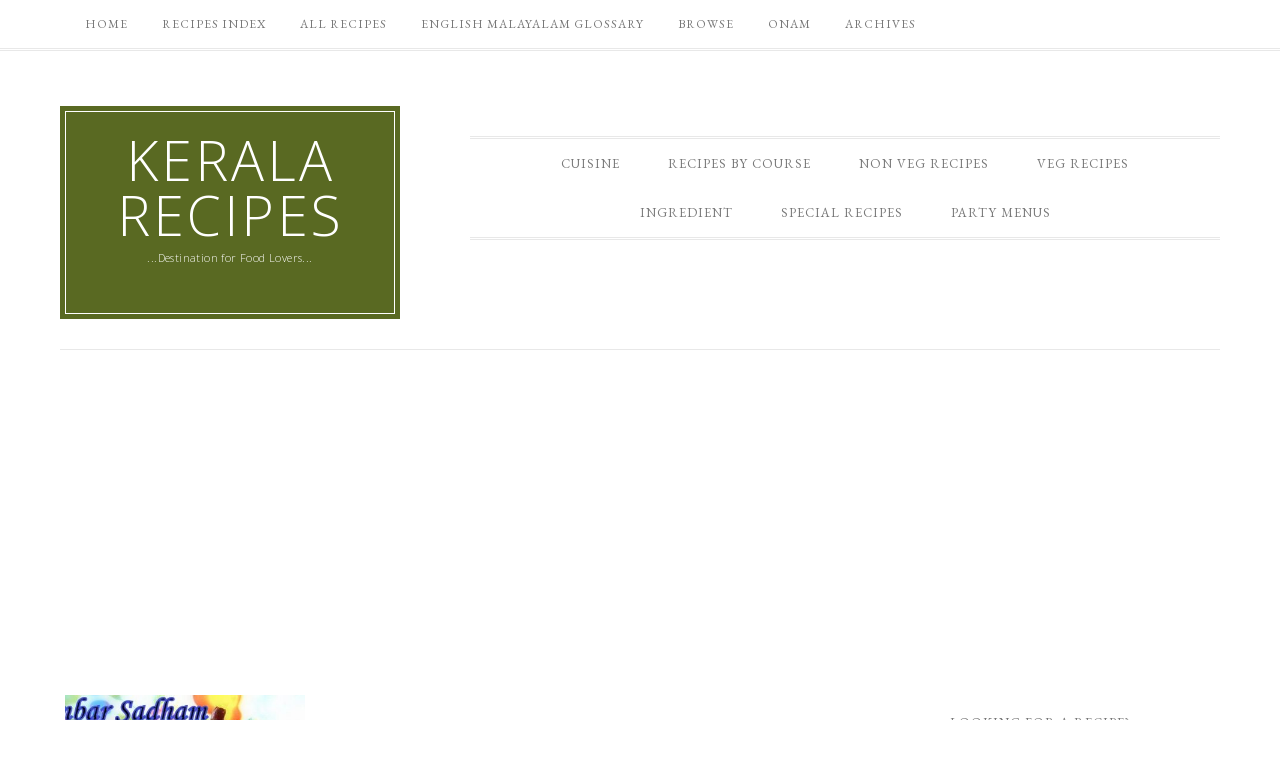

--- FILE ---
content_type: text/html; charset=UTF-8
request_url: https://recipes.malayali.me/tag/sambhar-choru
body_size: 16356
content:
<!DOCTYPE html>
<html lang="en-US">
<head >
<meta charset="UTF-8" />
		<meta name="robots" content="noindex" />
		<meta name="viewport" content="width=device-width, initial-scale=1" />
<title>Sambhar Choru – Kerala Recipes</title>
<script>(function(d, s, id){
				 var js, fjs = d.getElementsByTagName(s)[0];
				 if (d.getElementById(id)) {return;}
				 js = d.createElement(s); js.id = id;
				 js.src = "//connect.facebook.net/en_US/sdk.js#xfbml=1&version=v2.6";
				 fjs.parentNode.insertBefore(js, fjs);
			   }(document, 'script', 'facebook-jssdk'));</script><link rel='dns-prefetch' href='//malayali.me' />
<link rel='dns-prefetch' href='//s0.wp.com' />
<link rel='dns-prefetch' href='//ws.sharethis.com' />
<link rel='dns-prefetch' href='//secure.gravatar.com' />
<link rel='dns-prefetch' href='//maxcdn.bootstrapcdn.com' />
<link rel='dns-prefetch' href='//fonts.googleapis.com' />
<link rel='dns-prefetch' href='//s.w.org' />
<link rel="alternate" type="application/rss+xml" title="Kerala Recipes &raquo; Feed" href="https://malayali.me/feed" />
<link rel="alternate" type="application/rss+xml" title="Kerala Recipes &raquo; Comments Feed" href="https://malayali.me/comments/feed" />
<link rel="alternate" type="application/rss+xml" title="Kerala Recipes &raquo; Sambhar Choru Tag Feed" href="https://malayali.me/tag/sambhar-choru/feed" />
<link rel="canonical" href="https://malayali.me/tag/sambhar-choru" />
		<script type="text/javascript">
			window._wpemojiSettings = {"baseUrl":"https:\/\/s.w.org\/images\/core\/emoji\/12.0.0-1\/72x72\/","ext":".png","svgUrl":"https:\/\/s.w.org\/images\/core\/emoji\/12.0.0-1\/svg\/","svgExt":".svg","source":{"concatemoji":"https:\/\/malayali.me\/wp-includes\/js\/wp-emoji-release.min.js?ver=5.2.23"}};
			!function(e,a,t){var n,r,o,i=a.createElement("canvas"),p=i.getContext&&i.getContext("2d");function s(e,t){var a=String.fromCharCode;p.clearRect(0,0,i.width,i.height),p.fillText(a.apply(this,e),0,0);e=i.toDataURL();return p.clearRect(0,0,i.width,i.height),p.fillText(a.apply(this,t),0,0),e===i.toDataURL()}function c(e){var t=a.createElement("script");t.src=e,t.defer=t.type="text/javascript",a.getElementsByTagName("head")[0].appendChild(t)}for(o=Array("flag","emoji"),t.supports={everything:!0,everythingExceptFlag:!0},r=0;r<o.length;r++)t.supports[o[r]]=function(e){if(!p||!p.fillText)return!1;switch(p.textBaseline="top",p.font="600 32px Arial",e){case"flag":return s([55356,56826,55356,56819],[55356,56826,8203,55356,56819])?!1:!s([55356,57332,56128,56423,56128,56418,56128,56421,56128,56430,56128,56423,56128,56447],[55356,57332,8203,56128,56423,8203,56128,56418,8203,56128,56421,8203,56128,56430,8203,56128,56423,8203,56128,56447]);case"emoji":return!s([55357,56424,55356,57342,8205,55358,56605,8205,55357,56424,55356,57340],[55357,56424,55356,57342,8203,55358,56605,8203,55357,56424,55356,57340])}return!1}(o[r]),t.supports.everything=t.supports.everything&&t.supports[o[r]],"flag"!==o[r]&&(t.supports.everythingExceptFlag=t.supports.everythingExceptFlag&&t.supports[o[r]]);t.supports.everythingExceptFlag=t.supports.everythingExceptFlag&&!t.supports.flag,t.DOMReady=!1,t.readyCallback=function(){t.DOMReady=!0},t.supports.everything||(n=function(){t.readyCallback()},a.addEventListener?(a.addEventListener("DOMContentLoaded",n,!1),e.addEventListener("load",n,!1)):(e.attachEvent("onload",n),a.attachEvent("onreadystatechange",function(){"complete"===a.readyState&&t.readyCallback()})),(n=t.source||{}).concatemoji?c(n.concatemoji):n.wpemoji&&n.twemoji&&(c(n.twemoji),c(n.wpemoji)))}(window,document,window._wpemojiSettings);
		</script>
		<style type="text/css">
img.wp-smiley,
img.emoji {
	display: inline !important;
	border: none !important;
	box-shadow: none !important;
	height: 1em !important;
	width: 1em !important;
	margin: 0 .07em !important;
	vertical-align: -0.1em !important;
	background: none !important;
	padding: 0 !important;
}
</style>
	<link rel='stylesheet' id='yarppWidgetCss-css'  href='https://malayali.me/wp-content/plugins/yet-another-related-posts-plugin/style/widget.css?ver=5.2.23' type='text/css' media='all' />
<link rel='stylesheet' id='nyams-ultimate-button-style-css'  href='https://malayali.me/wp-content/plugins/ultimate-back-to-top/nyams_ultimate_button.css?ver=1.0' type='text/css' media='all' />
<link rel='stylesheet' id='divine-theme-css'  href='https://malayali.me/wp-content/themes/restored316-divine/style.css?ver=1.0.5' type='text/css' media='all' />
<link rel='stylesheet' id='wp-block-library-css'  href='https://malayali.me/wp-includes/css/dist/block-library/style.min.css?ver=5.2.23' type='text/css' media='all' />
<link rel='stylesheet' id='simple-share-buttons-adder-font-awesome-css'  href='//maxcdn.bootstrapcdn.com/font-awesome/4.3.0/css/font-awesome.min.css?ver=5.2.23' type='text/css' media='all' />
<link rel='stylesheet' id='google-font-css'  href='//fonts.googleapis.com/css?family=EB+Garamond%7COpen+Sans%3A400%2C300italic%2C300%2C400italic%2C600%2C600italic%2C700%2C700italic%2C800%2C800italic%7CSource+Serif+Pro&#038;ver=5.2.23' type='text/css' media='all' />
<link rel='stylesheet' id='dashicons-css'  href='https://malayali.me/wp-includes/css/dashicons.min.css?ver=5.2.23' type='text/css' media='all' />
<link rel='stylesheet' id='simple-social-icons-font-css'  href='https://malayali.me/wp-content/plugins/simple-social-icons/css/style.css?ver=3.0.0' type='text/css' media='all' />
<link rel='stylesheet' id='jetpack_css-css'  href='https://malayali.me/wp-content/plugins/jetpack/css/jetpack.css?ver=7.3.5' type='text/css' media='all' />
<script type='text/javascript' src='https://malayali.me/wp-includes/js/jquery/jquery.js?ver=1.12.4-wp'></script>
<script type='text/javascript' src='https://malayali.me/wp-includes/js/jquery/jquery-migrate.min.js?ver=1.4.1'></script>
<script id='st_insights_js' type='text/javascript' src='https://ws.sharethis.com/button/st_insights.js?publisher=4d48b7c5-0ae3-43d4-bfbe-3ff8c17a8ae6&#038;product=simpleshare'></script>
<script type='text/javascript' src='https://malayali.me/wp-content/themes/restored316-divine/js/responsive-menu.js?ver=1.0.0'></script>
<script type='text/javascript' src='https://malayali.me/wp-content/plugins/simple-social-icons/svgxuse.js?ver=1.1.21'></script>
<link rel='https://api.w.org/' href='https://malayali.me/wp-json/' />
<link rel="EditURI" type="application/rsd+xml" title="RSD" href="https://malayali.me/xmlrpc.php?rsd" />
<style type="text/css"> .enews .screenread {
	height: 1px;
    left: -1000em;
    overflow: hidden;
    position: absolute;
    top: -1000em;
    width: 1px; } </style>    <style type="text/css" media="screen">
      div.printfriendly a, div.printfriendly a:link, div.printfriendly a:hover, div.printfriendly a:visited, div.printfriendly a:focus {
        text-decoration: none;
        border: none;
        -webkit-box-shadow:none!important;
        box-shadow:none!important;
      }
    </style>
           <style type="text/css" media="screen">
          div.printfriendly {
            margin: 0px 0px 0px 0px;
            position: relative;
            z-index: 1000;
          }
          div.printfriendly a, div.printfriendly a:link, div.printfriendly a:visited {
            font-size: 14px;
            color: #55750C;
            vertical-align: bottom;
          }
          .printfriendly a {
            box-shadow:none;
          }
          .printfriendly a:hover {
            cursor: pointer;
          }
          .printfriendly a img  {
            border: none;
            padding:0;
            margin-right: 6px;
            box-shadow: none;
            -webkit-box-shadow: none;
            -moz-box-shadow: none;
          }
          .printfriendly a span{
            vertical-align: bottom;
          }
          .pf-alignleft {
            float: left;
          }
          .pf-alignright {
            float: right;
          }
          div.pf-aligncenter {
            display: block;
            margin-left: auto;
            margin-right: auto;
            text-align: center;
          }
        </style>
        <style type="text/css" media="print">
          .printfriendly {
            display: none;
          }
        </style>

<style> .top-link { left: 100px; } .top-link a { border-color: #564b4b; color: #000000; background-color: #ffffff; }</style>

<link rel='dns-prefetch' href='//v0.wordpress.com'/>
<style type='text/css'>img#wpstats{display:none}</style><link rel="icon" href="https://malayali.me/wp-content/themes/restored316-divine/images/favicon.ico" />

<script async src="http://pagead2.googlesyndication.com/pagead/js/adsbygoogle.js"></script>
<script>
(adsbygoogle = window.adsbygoogle || []).push({
google_ad_client: "ca-pub-5774958532279958",
enable_page_level_ads: true,
tag_partner: "genesis"
});
</script></head>
<body class="archive tag tag-sambhar-choru tag-2414 content-sidebar genesis-breadcrumbs-hidden divine-archive" itemscope itemtype="https://schema.org/WebPage"><nav class="nav-secondary" aria-label="Secondary" itemscope itemtype="https://schema.org/SiteNavigationElement"><div class="wrap"><ul id="menu-pages" class="menu genesis-nav-menu menu-secondary"><li id="menu-item-8511" class="menu-item menu-item-type-custom menu-item-object-custom menu-item-home menu-item-8511"><a href="http://malayali.me/" itemprop="url"><span itemprop="name">Home</span></a></li>
<li id="menu-item-8879" class="menu-item menu-item-type-post_type menu-item-object-page menu-item-has-children menu-item-8879"><a href="https://malayali.me/recipes-index" itemprop="url"><span itemprop="name">Recipes Index</span></a>
<ul class="sub-menu">
	<li id="menu-item-8516" class="menu-item menu-item-type-post_type menu-item-object-page menu-item-8516"><a href="https://malayali.me/recipesindex" itemprop="url"><span itemprop="name">Ingredients List</span></a></li>
	<li id="menu-item-8519" class="menu-item menu-item-type-post_type menu-item-object-page menu-item-8519"><a href="https://malayali.me/breakfast-recipes" itemprop="url"><span itemprop="name">Breakfast</span></a></li>
	<li id="menu-item-8520" class="menu-item menu-item-type-post_type menu-item-object-page menu-item-8520"><a href="https://malayali.me/veg-recipes" itemprop="url"><span itemprop="name">Veg Recipes List</span></a></li>
	<li id="menu-item-8521" class="menu-item menu-item-type-post_type menu-item-object-page menu-item-8521"><a href="https://malayali.me/non-veg-recipes" itemprop="url"><span itemprop="name">Non Veg Recipes List</span></a></li>
	<li id="menu-item-8517" class="menu-item menu-item-type-post_type menu-item-object-page menu-item-8517"><a href="https://malayali.me/side-dishes" itemprop="url"><span itemprop="name">Side Dishes</span></a></li>
	<li id="menu-item-8513" class="menu-item menu-item-type-post_type menu-item-object-page menu-item-8513"><a href="https://malayali.me/gravies-and-curries" itemprop="url"><span itemprop="name">Gravies and Curries</span></a></li>
	<li id="menu-item-8514" class="menu-item menu-item-type-post_type menu-item-object-page menu-item-8514"><a href="https://malayali.me/healthy" itemprop="url"><span itemprop="name">Healthy Recipes</span></a></li>
	<li id="menu-item-8518" class="menu-item menu-item-type-post_type menu-item-object-page menu-item-8518"><a href="https://malayali.me/snacks" itemprop="url"><span itemprop="name">Tea Time Snacks</span></a></li>
	<li id="menu-item-8512" class="menu-item menu-item-type-post_type menu-item-object-page menu-item-8512"><a href="https://malayali.me/drinks-list" itemprop="url"><span itemprop="name">Drinks List</span></a></li>
	<li id="menu-item-8522" class="menu-item menu-item-type-post_type menu-item-object-page menu-item-8522"><a href="https://malayali.me/sweets-desserts" itemprop="url"><span itemprop="name">Sweets &#038; Desserts</span></a></li>
</ul>
</li>
<li id="menu-item-8796" class="menu-item menu-item-type-post_type menu-item-object-page menu-item-8796"><a href="https://malayali.me/recipes-blog" itemprop="url"><span itemprop="name">All Recipes</span></a></li>
<li id="menu-item-8795" class="menu-item menu-item-type-post_type menu-item-object-page menu-item-has-children menu-item-8795"><a href="https://malayali.me/english-malayalam-glossary" itemprop="url"><span itemprop="name">English Malayalam Glossary</span></a>
<ul class="sub-menu">
	<li id="menu-item-8523" class="menu-item menu-item-type-post_type menu-item-object-page menu-item-8523"><a href="https://malayali.me/english-malayalam-fish-names" itemprop="url"><span itemprop="name">English Malayalam Fish Names</span></a></li>
	<li id="menu-item-8524" class="menu-item menu-item-type-post_type menu-item-object-page menu-item-8524"><a href="https://malayali.me/english-malayalam-vegetable-names" itemprop="url"><span itemprop="name">English Malayalam Vegetable Names</span></a></li>
	<li id="menu-item-8525" class="menu-item menu-item-type-post_type menu-item-object-page menu-item-8525"><a href="https://malayali.me/english-malayalam-spice-names" itemprop="url"><span itemprop="name">English Malayalam Spice Names</span></a></li>
</ul>
</li>
<li id="menu-item-8881" class="menu-item menu-item-type-post_type menu-item-object-page menu-item-8881"><a href="https://malayali.me/category-images" itemprop="url"><span itemprop="name">Browse</span></a></li>
<li id="menu-item-8526" class="menu-item menu-item-type-post_type menu-item-object-page menu-item-8526"><a href="https://malayali.me/onam" itemprop="url"><span itemprop="name">ONAM</span></a></li>
<li id="menu-item-8787" class="menu-item menu-item-type-post_type menu-item-object-page menu-item-8787"><a href="https://malayali.me/archives" itemprop="url"><span itemprop="name">Archives</span></a></li>
</ul></div></nav><div class="site-container"><header class="site-header" itemscope itemtype="https://schema.org/WPHeader"><div class="wrap"><div class="title-area"><p class="site-title" itemprop="headline"><a href="https://malayali.me/">Kerala Recipes</a></p><p class="site-description" itemprop="description">...Destination for Food Lovers...</p></div><div class="widget-area header-widget-area"><section id="nav_menu-2" class="widget widget_nav_menu"><div class="widget-wrap"><nav class="nav-header" itemscope itemtype="https://schema.org/SiteNavigationElement"><ul id="menu-category" class="menu genesis-nav-menu"><li id="menu-item-8867" class="menu-item menu-item-type-post_type menu-item-object-page menu-item-has-children menu-item-8867"><a href="https://malayali.me/recipes-index" itemprop="url"><span itemprop="name">Cuisine</span></a>
<ul class="sub-menu">
	<li id="menu-item-8668" class="menu-item menu-item-type-taxonomy menu-item-object-category menu-item-has-children menu-item-8668"><a href="https://malayali.me/category/cuisine/indian" itemprop="url"><span itemprop="name">Indian</span></a>
	<ul class="sub-menu">
		<li id="menu-item-8669" class="menu-item menu-item-type-taxonomy menu-item-object-category menu-item-8669"><a href="https://malayali.me/category/cuisine/north-indian" itemprop="url"><span itemprop="name">North Indian</span></a></li>
		<li id="menu-item-8670" class="menu-item menu-item-type-taxonomy menu-item-object-category menu-item-8670"><a href="https://malayali.me/category/cuisine/south-indian" itemprop="url"><span itemprop="name">South Indian</span></a></li>
	</ul>
</li>
	<li id="menu-item-8667" class="menu-item menu-item-type-taxonomy menu-item-object-category menu-item-8667"><a href="https://malayali.me/category/cuisine/kerala-cuisine" itemprop="url"><span itemprop="name">Kerala Cuisine</span></a></li>
	<li id="menu-item-8675" class="menu-item menu-item-type-taxonomy menu-item-object-category menu-item-8675"><a href="https://malayali.me/category/cuisine/indo-chinese" itemprop="url"><span itemprop="name">Indo Chinese</span></a></li>
	<li id="menu-item-8673" class="menu-item menu-item-type-taxonomy menu-item-object-category menu-item-has-children menu-item-8673"><a href="https://malayali.me/category/cuisine/asian-cuisine" itemprop="url"><span itemprop="name">Asian</span></a>
	<ul class="sub-menu">
		<li id="menu-item-8674" class="menu-item menu-item-type-taxonomy menu-item-object-category menu-item-8674"><a href="https://malayali.me/category/cuisine/asian-cuisine/chinese-cuisine" itemprop="url"><span itemprop="name">Chinese</span></a></li>
		<li id="menu-item-8676" class="menu-item menu-item-type-taxonomy menu-item-object-category menu-item-8676"><a href="https://malayali.me/category/cuisine/asian-cuisine/thai" itemprop="url"><span itemprop="name">Thai</span></a></li>
	</ul>
</li>
	<li id="menu-item-8913" class="menu-item menu-item-type-taxonomy menu-item-object-category menu-item-8913"><a href="https://malayali.me/category/cuisine/american" itemprop="url"><span itemprop="name">American</span></a></li>
	<li id="menu-item-8671" class="menu-item menu-item-type-taxonomy menu-item-object-category menu-item-8671"><a href="https://malayali.me/category/cuisine/italian" itemprop="url"><span itemprop="name">Italian</span></a></li>
	<li id="menu-item-8672" class="menu-item menu-item-type-taxonomy menu-item-object-category menu-item-8672"><a href="https://malayali.me/category/cuisine/international" itemprop="url"><span itemprop="name">International</span></a></li>
</ul>
</li>
<li id="menu-item-8865" class="menu-item menu-item-type-post_type menu-item-object-page menu-item-has-children menu-item-8865"><a href="https://malayali.me/recipes-index" itemprop="url"><span itemprop="name">Recipes by Course</span></a>
<ul class="sub-menu">
	<li id="menu-item-8703" class="menu-item menu-item-type-taxonomy menu-item-object-category menu-item-8703"><a href="https://malayali.me/category/menu/breakfast" itemprop="url"><span itemprop="name">Breakfast Recipes</span></a></li>
	<li id="menu-item-8716" class="menu-item menu-item-type-taxonomy menu-item-object-category menu-item-8716"><a href="https://malayali.me/category/menu/brunch" itemprop="url"><span itemprop="name">Brunch</span></a></li>
	<li id="menu-item-8701" class="menu-item menu-item-type-taxonomy menu-item-object-category menu-item-8701"><a href="https://malayali.me/category/menu/appetizers-starters" itemprop="url"><span itemprop="name">Appetizers &#038; Starters</span></a></li>
	<li id="menu-item-8702" class="menu-item menu-item-type-taxonomy menu-item-object-category menu-item-8702"><a href="https://malayali.me/category/menu/rotis-and-flat-breads" itemprop="url"><span itemprop="name">Breads and Rotis</span></a></li>
	<li id="menu-item-8704" class="menu-item menu-item-type-taxonomy menu-item-object-category menu-item-has-children menu-item-8704"><a href="https://malayali.me/category/menu/main-course" itemprop="url"><span itemprop="name">Main Course</span></a>
	<ul class="sub-menu">
		<li id="menu-item-8718" class="menu-item menu-item-type-taxonomy menu-item-object-category menu-item-8718"><a href="https://malayali.me/category/menu/main-course/rice" itemprop="url"><span itemprop="name">Rice</span></a></li>
		<li id="menu-item-8719" class="menu-item menu-item-type-taxonomy menu-item-object-category menu-item-8719"><a href="https://malayali.me/category/menu/main-course/broken-wheatdalia" itemprop="url"><span itemprop="name">Broken Wheat/Dalia</span></a></li>
		<li id="menu-item-8720" class="menu-item menu-item-type-taxonomy menu-item-object-category menu-item-8720"><a href="https://malayali.me/category/menu/main-course/noodles-and-pasta" itemprop="url"><span itemprop="name">Noodles and Pasta</span></a></li>
		<li id="menu-item-8721" class="menu-item menu-item-type-taxonomy menu-item-object-category menu-item-8721"><a href="https://malayali.me/category/menu/main-course/tapiocayuca-kappa" itemprop="url"><span itemprop="name">Tapioca/Yuca (Kappa)</span></a></li>
	</ul>
</li>
	<li id="menu-item-8705" class="menu-item menu-item-type-taxonomy menu-item-object-category menu-item-8705"><a href="https://malayali.me/category/menu/sidedry" itemprop="url"><span itemprop="name">Side Dish</span></a></li>
	<li id="menu-item-8709" class="menu-item menu-item-type-taxonomy menu-item-object-category menu-item-8709"><a href="https://malayali.me/category/menu/gravy" itemprop="url"><span itemprop="name">Gravies and Curries</span></a></li>
	<li id="menu-item-8708" class="menu-item menu-item-type-taxonomy menu-item-object-category menu-item-8708"><a href="https://malayali.me/category/menu/chutneys-dips" itemprop="url"><span itemprop="name">Chutneys &#038; Dips</span></a></li>
	<li id="menu-item-8706" class="menu-item menu-item-type-taxonomy menu-item-object-category menu-item-8706"><a href="https://malayali.me/category/menu/soups" itemprop="url"><span itemprop="name">Soups</span></a></li>
	<li id="menu-item-8712" class="menu-item menu-item-type-taxonomy menu-item-object-category menu-item-8712"><a href="https://malayali.me/category/menu/salads" itemprop="url"><span itemprop="name">Salads</span></a></li>
	<li id="menu-item-8711" class="menu-item menu-item-type-taxonomy menu-item-object-category menu-item-8711"><a href="https://malayali.me/category/menu/sandwiches-burgers" itemprop="url"><span itemprop="name">Sandwiches &#038; Burgers</span></a></li>
	<li id="menu-item-8707" class="menu-item menu-item-type-taxonomy menu-item-object-category menu-item-8707"><a href="https://malayali.me/category/menu/snacks" itemprop="url"><span itemprop="name">Snacks</span></a></li>
	<li id="menu-item-8710" class="menu-item menu-item-type-taxonomy menu-item-object-category menu-item-8710"><a href="https://malayali.me/category/menu/thirst" itemprop="url"><span itemprop="name">Drinks &#038; Thirst Quenchers</span></a></li>
	<li id="menu-item-8713" class="menu-item menu-item-type-taxonomy menu-item-object-category menu-item-8713"><a href="https://malayali.me/category/menu/sweets" itemprop="url"><span itemprop="name">Sweets &#038; Desserts</span></a></li>
</ul>
</li>
<li id="menu-item-8677" class="menu-item menu-item-type-taxonomy menu-item-object-category menu-item-has-children menu-item-8677"><a href="https://malayali.me/category/non-veg" itemprop="url"><span itemprop="name">Non Veg Recipes</span></a>
<ul class="sub-menu">
	<li id="menu-item-8678" class="menu-item menu-item-type-taxonomy menu-item-object-category menu-item-has-children menu-item-8678"><a href="https://malayali.me/category/non-veg/beef-recipes" itemprop="url"><span itemprop="name">Beef</span></a>
	<ul class="sub-menu">
		<li id="menu-item-8685" class="menu-item menu-item-type-taxonomy menu-item-object-category menu-item-8685"><a href="https://malayali.me/category/non-veg/beef-recipes/beef-curries-gravies" itemprop="url"><span itemprop="name">Beef Curries &#038; Gravies</span></a></li>
		<li id="menu-item-8686" class="menu-item menu-item-type-taxonomy menu-item-object-category menu-item-8686"><a href="https://malayali.me/category/non-veg/beef-recipes/beef-dry-side-dish" itemprop="url"><span itemprop="name">Beef Dry Side Dish</span></a></li>
		<li id="menu-item-8687" class="menu-item menu-item-type-taxonomy menu-item-object-category menu-item-8687"><a href="https://malayali.me/category/non-veg/beef-recipes/beef-salads-sandwiches" itemprop="url"><span itemprop="name">Beef Salads &#038; Sandwiches</span></a></li>
		<li id="menu-item-8688" class="menu-item menu-item-type-taxonomy menu-item-object-category menu-item-8688"><a href="https://malayali.me/category/non-veg/beef-recipes/beef-starters-appetizers" itemprop="url"><span itemprop="name">Beef Starters &#038; Appetizers</span></a></li>
		<li id="menu-item-8689" class="menu-item menu-item-type-taxonomy menu-item-object-category menu-item-8689"><a href="https://malayali.me/category/non-veg/beef-recipes/main-course-with-beef" itemprop="url"><span itemprop="name">Main Course with Beef</span></a></li>
	</ul>
</li>
	<li id="menu-item-8679" class="menu-item menu-item-type-taxonomy menu-item-object-category menu-item-has-children menu-item-8679"><a href="https://malayali.me/category/non-veg/chicken" itemprop="url"><span itemprop="name">Chicken</span></a>
	<ul class="sub-menu">
		<li id="menu-item-8690" class="menu-item menu-item-type-taxonomy menu-item-object-category menu-item-8690"><a href="https://malayali.me/category/non-veg/chicken/chicken-appetizers-starters" itemprop="url"><span itemprop="name">Chicken Appetizers &#038; Starters</span></a></li>
		<li id="menu-item-8691" class="menu-item menu-item-type-taxonomy menu-item-object-category menu-item-8691"><a href="https://malayali.me/category/non-veg/chicken/chicken-curries-gravies" itemprop="url"><span itemprop="name">Chicken Curries &#038; Gravies</span></a></li>
		<li id="menu-item-8692" class="menu-item menu-item-type-taxonomy menu-item-object-category menu-item-8692"><a href="https://malayali.me/category/non-veg/chicken/chicken-dry-side-dish" itemprop="url"><span itemprop="name">Chicken Dry Side Dish</span></a></li>
		<li id="menu-item-8693" class="menu-item menu-item-type-taxonomy menu-item-object-category menu-item-8693"><a href="https://malayali.me/category/non-veg/chicken/chicken-salad" itemprop="url"><span itemprop="name">Chicken Soups, Salads &#038; Sandwiches</span></a></li>
		<li id="menu-item-8694" class="menu-item menu-item-type-taxonomy menu-item-object-category menu-item-8694"><a href="https://malayali.me/category/non-veg/chicken/main-course-with-chicken" itemprop="url"><span itemprop="name">Main Course with Chicken</span></a></li>
	</ul>
</li>
	<li id="menu-item-8680" class="menu-item menu-item-type-taxonomy menu-item-object-category menu-item-8680"><a href="https://malayali.me/category/non-veg/egg-recipes" itemprop="url"><span itemprop="name">Egg</span></a></li>
	<li id="menu-item-8681" class="menu-item menu-item-type-taxonomy menu-item-object-category menu-item-has-children menu-item-8681"><a href="https://malayali.me/category/non-veg/fish" itemprop="url"><span itemprop="name">Fish</span></a>
	<ul class="sub-menu">
		<li id="menu-item-8695" class="menu-item menu-item-type-taxonomy menu-item-object-category menu-item-8695"><a href="https://malayali.me/category/non-veg/fish/fish-appetizers-starters" itemprop="url"><span itemprop="name">Fish Appetizers &#038; Starters</span></a></li>
		<li id="menu-item-8696" class="menu-item menu-item-type-taxonomy menu-item-object-category menu-item-8696"><a href="https://malayali.me/category/non-veg/fish/fish-curries-gravies" itemprop="url"><span itemprop="name">Fish Curries &#038; Gravies</span></a></li>
		<li id="menu-item-8697" class="menu-item menu-item-type-taxonomy menu-item-object-category menu-item-8697"><a href="https://malayali.me/category/non-veg/fish/fish-fry-side-dish" itemprop="url"><span itemprop="name">Fish Fry &#038; Side Dish</span></a></li>
		<li id="menu-item-8698" class="menu-item menu-item-type-taxonomy menu-item-object-category menu-item-8698"><a href="https://malayali.me/category/non-veg/fish/fish-sandwiches-salads" itemprop="url"><span itemprop="name">Fish Sandwiches &#038; Salads</span></a></li>
		<li id="menu-item-8699" class="menu-item menu-item-type-taxonomy menu-item-object-category menu-item-8699"><a href="https://malayali.me/category/non-veg/fish/main-course-with-fish" itemprop="url"><span itemprop="name">Main Course with Fish</span></a></li>
	</ul>
</li>
	<li id="menu-item-8682" class="menu-item menu-item-type-taxonomy menu-item-object-category menu-item-8682"><a href="https://malayali.me/category/non-veg/pork-recipes" itemprop="url"><span itemprop="name">Pork</span></a></li>
	<li id="menu-item-8683" class="menu-item menu-item-type-taxonomy menu-item-object-category menu-item-8683"><a href="https://malayali.me/category/non-veg/mussels-clams" itemprop="url"><span itemprop="name">Mussels &#038; Clams</span></a></li>
	<li id="menu-item-8684" class="menu-item menu-item-type-taxonomy menu-item-object-category menu-item-8684"><a href="https://malayali.me/category/non-veg/shrimp-and-prawn-recipe" itemprop="url"><span itemprop="name">Shrimp and Prawn</span></a></li>
</ul>
</li>
<li id="menu-item-8723" class="menu-item menu-item-type-taxonomy menu-item-object-category menu-item-has-children menu-item-8723"><a href="https://malayali.me/category/veg-recipes" itemprop="url"><span itemprop="name">Veg Recipes</span></a>
<ul class="sub-menu">
	<li id="menu-item-8825" class="menu-item menu-item-type-taxonomy menu-item-object-category menu-item-8825"><a href="https://malayali.me/category/veg-recipes/asparagus-recipes" itemprop="url"><span itemprop="name">Asparagus</span></a></li>
	<li id="menu-item-8725" class="menu-item menu-item-type-taxonomy menu-item-object-category menu-item-8725"><a href="https://malayali.me/category/veg-recipes/capsicumbell-pepper-recipes" itemprop="url"><span itemprop="name">Bell Pepper/Capsicum</span></a></li>
	<li id="menu-item-8726" class="menu-item menu-item-type-taxonomy menu-item-object-category menu-item-8726"><a href="https://malayali.me/category/veg-recipes/brinjaleggplant-recipes" itemprop="url"><span itemprop="name">Brinjal/Eggplant</span></a></li>
	<li id="menu-item-8727" class="menu-item menu-item-type-taxonomy menu-item-object-category menu-item-8727"><a href="https://malayali.me/category/veg-recipes/broccoli" itemprop="url"><span itemprop="name">Broccoli</span></a></li>
	<li id="menu-item-8826" class="menu-item menu-item-type-taxonomy menu-item-object-category menu-item-8826"><a href="https://malayali.me/category/veg-recipes/cauliflower-recipes" itemprop="url"><span itemprop="name">Cauliflower</span></a></li>
	<li id="menu-item-8731" class="menu-item menu-item-type-taxonomy menu-item-object-category menu-item-8731"><a href="https://malayali.me/category/veg-recipes/beans-recipes" itemprop="url"><span itemprop="name">Green Beans/French Beans/Runner Beans</span></a></li>
	<li id="menu-item-8732" class="menu-item menu-item-type-taxonomy menu-item-object-category menu-item-8732"><a href="https://malayali.me/category/veg-recipes/green-peas" itemprop="url"><span itemprop="name">Green Peas, Snow Peas, Snap Peas</span></a></li>
	<li id="menu-item-8800" class="menu-item menu-item-type-taxonomy menu-item-object-category menu-item-has-children menu-item-8800"><a href="https://malayali.me/category/veg-recipes/leafy-vegetables" itemprop="url"><span itemprop="name">Leafy Vegetables</span></a>
	<ul class="sub-menu">
		<li id="menu-item-8728" class="menu-item menu-item-type-taxonomy menu-item-object-category menu-item-8728"><a href="https://malayali.me/category/veg-recipes/leafy-vegetables/cabbage-recipes" itemprop="url"><span itemprop="name">Cabbage &#038; Brussels Sprout</span></a></li>
		<li id="menu-item-8736" class="menu-item menu-item-type-taxonomy menu-item-object-category menu-item-8736"><a href="https://malayali.me/category/veg-recipes/leafy-vegetables/lettuce" itemprop="url"><span itemprop="name">Lettuce</span></a></li>
		<li id="menu-item-8745" class="menu-item menu-item-type-taxonomy menu-item-object-category menu-item-8745"><a href="https://malayali.me/category/veg-recipes/leafy-vegetables/spinach-kale-greens" itemprop="url"><span itemprop="name">Spinach, Kale &#038; Greens</span></a></li>
	</ul>
</li>
	<li id="menu-item-8799" class="menu-item menu-item-type-taxonomy menu-item-object-category menu-item-has-children menu-item-8799"><a href="https://malayali.me/category/veg-recipes/root-vegetables" itemprop="url"><span itemprop="name">Root Vegetables</span></a>
	<ul class="sub-menu">
		<li id="menu-item-8724" class="menu-item menu-item-type-taxonomy menu-item-object-category menu-item-8724"><a href="https://malayali.me/category/veg-recipes/root-vegetables/beetroot-recipes" itemprop="url"><span itemprop="name">Beetroot</span></a></li>
		<li id="menu-item-8729" class="menu-item menu-item-type-taxonomy menu-item-object-category menu-item-8729"><a href="https://malayali.me/category/veg-recipes/root-vegetables/carrot" itemprop="url"><span itemprop="name">Carrot</span></a></li>
		<li id="menu-item-8730" class="menu-item menu-item-type-taxonomy menu-item-object-category menu-item-8730"><a href="https://malayali.me/category/veg-recipes/root-vegetables/casavayucatapioca" itemprop="url"><span itemprop="name">Cassava/Yuca/Tapioca &#038; Tubers</span></a></li>
		<li id="menu-item-8742" class="menu-item menu-item-type-taxonomy menu-item-object-category menu-item-8742"><a href="https://malayali.me/category/veg-recipes/root-vegetables/potato-recipes" itemprop="url"><span itemprop="name">Potato</span></a></li>
		<li id="menu-item-8746" class="menu-item menu-item-type-taxonomy menu-item-object-category menu-item-8746"><a href="https://malayali.me/category/veg-recipes/root-vegetables/sweet-potato" itemprop="url"><span itemprop="name">Sweet Potato</span></a></li>
	</ul>
</li>
	<li id="menu-item-8733" class="menu-item menu-item-type-taxonomy menu-item-object-category menu-item-8733"><a href="https://malayali.me/category/veg-recipes/ivy-gourd" itemprop="url"><span itemprop="name">Ivy Gourd &#038; Bitter Gourd</span></a></li>
	<li id="menu-item-8735" class="menu-item menu-item-type-taxonomy menu-item-object-category menu-item-8735"><a href="https://malayali.me/category/veg-recipes/ladies-fingerokra" itemprop="url"><span itemprop="name">Ladies Finger/Okra</span></a></li>
	<li id="menu-item-8741" class="menu-item menu-item-type-taxonomy menu-item-object-category menu-item-8741"><a href="https://malayali.me/category/veg-recipes/tofu-recipes" itemprop="url"><span itemprop="name">Paneer, Tofu &#038; Soya Chunks</span></a></li>
	<li id="menu-item-8884" class="menu-item menu-item-type-post_type menu-item-object-page menu-item-8884"><a href="https://malayali.me/recipes-index" itemprop="url"><span itemprop="name">More Veg Categories</span></a></li>
</ul>
</li>
<li id="menu-item-8866" class="menu-item menu-item-type-post_type menu-item-object-page menu-item-has-children menu-item-8866"><a href="https://malayali.me/recipes-index" itemprop="url"><span itemprop="name">Ingredient</span></a>
<ul class="sub-menu">
	<li id="menu-item-8809" class="menu-item menu-item-type-taxonomy menu-item-object-category menu-item-has-children menu-item-8809"><a href="https://malayali.me/category/ingredient/fruits" itemprop="url"><span itemprop="name">Fruits</span></a>
	<ul class="sub-menu">
		<li id="menu-item-8810" class="menu-item menu-item-type-taxonomy menu-item-object-category menu-item-8810"><a href="https://malayali.me/category/ingredient/fruits/apple" itemprop="url"><span itemprop="name">Apple</span></a></li>
		<li id="menu-item-8812" class="menu-item menu-item-type-taxonomy menu-item-object-category menu-item-8812"><a href="https://malayali.me/category/ingredient/fruits/banana" itemprop="url"><span itemprop="name">Banana</span></a></li>
		<li id="menu-item-8813" class="menu-item menu-item-type-taxonomy menu-item-object-category menu-item-8813"><a href="https://malayali.me/category/ingredient/fruits/mango" itemprop="url"><span itemprop="name">Mango</span></a></li>
		<li id="menu-item-8811" class="menu-item menu-item-type-taxonomy menu-item-object-category menu-item-8811"><a href="https://malayali.me/category/ingredient/fruits/pineapple" itemprop="url"><span itemprop="name">Pineapple</span></a></li>
		<li id="menu-item-8814" class="menu-item menu-item-type-taxonomy menu-item-object-category menu-item-8814"><a href="https://malayali.me/category/ingredient/fruits/plantain" itemprop="url"><span itemprop="name">Plantain</span></a></li>
		<li id="menu-item-8815" class="menu-item menu-item-type-taxonomy menu-item-object-category menu-item-8815"><a href="https://malayali.me/category/ingredient/fruits/strawberry" itemprop="url"><span itemprop="name">Strawberry</span></a></li>
	</ul>
</li>
	<li id="menu-item-8769" class="menu-item menu-item-type-taxonomy menu-item-object-category menu-item-8769"><a href="https://malayali.me/category/menu/main-course/broken-wheatdalia" itemprop="url"><span itemprop="name">Broken Wheat/Dalia</span></a></li>
	<li id="menu-item-8758" class="menu-item menu-item-type-taxonomy menu-item-object-category menu-item-8758"><a href="https://malayali.me/category/ingredient/chickpea-flour-besan" itemprop="url"><span itemprop="name">Chickpea Flour (Besan)</span></a></li>
	<li id="menu-item-8910" class="menu-item menu-item-type-taxonomy menu-item-object-category menu-item-8910"><a href="https://malayali.me/category/ingredient/couscous-ingredient" itemprop="url"><span itemprop="name">Couscous</span></a></li>
	<li id="menu-item-8956" class="menu-item menu-item-type-taxonomy menu-item-object-category menu-item-8956"><a href="https://malayali.me/category/ingredient/jackfruit-chakka" itemprop="url"><span itemprop="name">Jackfruit (Chakka)</span></a></li>
	<li id="menu-item-8761" class="menu-item menu-item-type-taxonomy menu-item-object-category menu-item-8761"><a href="https://malayali.me/category/ingredient/oats" itemprop="url"><span itemprop="name">Oats</span></a></li>
	<li id="menu-item-8762" class="menu-item menu-item-type-taxonomy menu-item-object-category menu-item-8762"><a href="https://malayali.me/category/ingredient/quinoa" itemprop="url"><span itemprop="name">Quinoa</span></a></li>
	<li id="menu-item-8760" class="menu-item menu-item-type-taxonomy menu-item-object-category menu-item-8760"><a href="https://malayali.me/category/ingredient/ragi-finger-millet" itemprop="url"><span itemprop="name">Ragi (Finger Millet)</span></a></li>
	<li id="menu-item-8763" class="menu-item menu-item-type-taxonomy menu-item-object-category menu-item-8763"><a href="https://malayali.me/category/ingredient/rice-ingredient" itemprop="url"><span itemprop="name">Rice</span></a></li>
	<li id="menu-item-8764" class="menu-item menu-item-type-taxonomy menu-item-object-category menu-item-8764"><a href="https://malayali.me/category/ingredient/semolina" itemprop="url"><span itemprop="name">Semolina/Rava</span></a></li>
	<li id="menu-item-8765" class="menu-item menu-item-type-taxonomy menu-item-object-category menu-item-8765"><a href="https://malayali.me/category/ingredient/tapiocayuca" itemprop="url"><span itemprop="name">Tapioca/Yuca</span></a></li>
	<li id="menu-item-8766" class="menu-item menu-item-type-taxonomy menu-item-object-category menu-item-8766"><a href="https://malayali.me/category/ingredient/taromalanga" itemprop="url"><span itemprop="name">Taro/Malanga</span></a></li>
	<li id="menu-item-8767" class="menu-item menu-item-type-taxonomy menu-item-object-category menu-item-8767"><a href="https://malayali.me/category/ingredient/vermicellisemiya" itemprop="url"><span itemprop="name">Vermicelli/Semiya</span></a></li>
	<li id="menu-item-8768" class="menu-item menu-item-type-taxonomy menu-item-object-category menu-item-8768"><a href="https://malayali.me/category/ingredient/wheat" itemprop="url"><span itemprop="name">Wheat</span></a></li>
</ul>
</li>
<li id="menu-item-8864" class="menu-item menu-item-type-post_type menu-item-object-page menu-item-has-children menu-item-8864"><a href="https://malayali.me/recipes-index" itemprop="url"><span itemprop="name">Special Recipes</span></a>
<ul class="sub-menu">
	<li id="menu-item-8777" class="menu-item menu-item-type-taxonomy menu-item-object-category menu-item-8777"><a href="https://malayali.me/category/special/onam" itemprop="url"><span itemprop="name">Onam Recipes</span></a></li>
	<li id="menu-item-8750" class="menu-item menu-item-type-taxonomy menu-item-object-category menu-item-8750"><a href="https://malayali.me/category/baby-food" itemprop="url"><span itemprop="name">Baby Food</span></a></li>
	<li id="menu-item-8774" class="menu-item menu-item-type-taxonomy menu-item-object-category menu-item-8774"><a href="https://malayali.me/category/special/kid-friendly" itemprop="url"><span itemprop="name">Kid Friendly</span></a></li>
	<li id="menu-item-8771" class="menu-item menu-item-type-taxonomy menu-item-object-category menu-item-8771"><a href="https://malayali.me/category/special/comfort-foods" itemprop="url"><span itemprop="name">Comfort Foods</span></a></li>
	<li id="menu-item-8714" class="menu-item menu-item-type-taxonomy menu-item-object-category menu-item-8714"><a href="https://malayali.me/category/special/easy-recipes" itemprop="url"><span itemprop="name">Easy Recipes</span></a></li>
	<li id="menu-item-8717" class="menu-item menu-item-type-taxonomy menu-item-object-category menu-item-8717"><a href="https://malayali.me/category/menu/quick-meals" itemprop="url"><span itemprop="name">Quick Meals</span></a></li>
	<li id="menu-item-8715" class="menu-item menu-item-type-taxonomy menu-item-object-category menu-item-8715"><a href="https://malayali.me/category/special/no-cook-recipes" itemprop="url"><span itemprop="name">No-Cook Recipes</span></a></li>
	<li id="menu-item-8773" class="menu-item menu-item-type-taxonomy menu-item-object-category menu-item-has-children menu-item-8773"><a href="https://malayali.me/category/special/special-occasions" itemprop="url"><span itemprop="name">Holidays &#038; Feast Days</span></a>
	<ul class="sub-menu">
		<li id="menu-item-8912" class="menu-item menu-item-type-taxonomy menu-item-object-category menu-item-8912"><a href="https://malayali.me/category/special/special-occasions/catholic-feasts" itemprop="url"><span itemprop="name">Catholic Feasts</span></a></li>
		<li id="menu-item-8817" class="menu-item menu-item-type-taxonomy menu-item-object-category menu-item-8817"><a href="https://malayali.me/category/special/special-occasions/mothers-day" itemprop="url"><span itemprop="name">Mother&#8217;s Day</span></a></li>
		<li id="menu-item-8816" class="menu-item menu-item-type-taxonomy menu-item-object-category menu-item-8816"><a href="https://malayali.me/category/special/special-occasions/fathers-day" itemprop="url"><span itemprop="name">Father&#8217;s Day</span></a></li>
		<li id="menu-item-8818" class="menu-item menu-item-type-taxonomy menu-item-object-category menu-item-8818"><a href="https://malayali.me/category/special/special-occasions/saint-valentines-day" itemprop="url"><span itemprop="name">Saint Valentine&#8217;s Day</span></a></li>
		<li id="menu-item-8819" class="menu-item menu-item-type-taxonomy menu-item-object-category menu-item-8819"><a href="https://malayali.me/category/special/special-occasions/st-patricks-day" itemprop="url"><span itemprop="name">St. Patrick&#8217;s Day</span></a></li>
	</ul>
</li>
	<li id="menu-item-8775" class="menu-item menu-item-type-taxonomy menu-item-object-category menu-item-8775"><a href="https://malayali.me/category/special/lenten-recipes" itemprop="url"><span itemprop="name">Lenten Recipes</span></a></li>
	<li id="menu-item-8776" class="menu-item menu-item-type-taxonomy menu-item-object-category menu-item-8776"><a href="https://malayali.me/category/special/maundy-thursday" itemprop="url"><span itemprop="name">Maundy Thursday</span></a></li>
	<li id="menu-item-8778" class="menu-item menu-item-type-taxonomy menu-item-object-category menu-item-8778"><a href="https://malayali.me/category/special/picnic-recipes" itemprop="url"><span itemprop="name">Picnic Recipes</span></a></li>
	<li id="menu-item-8779" class="menu-item menu-item-type-taxonomy menu-item-object-category menu-item-8779"><a href="https://malayali.me/category/special/street-food" itemprop="url"><span itemprop="name">Street Food</span></a></li>
	<li id="menu-item-8772" class="menu-item menu-item-type-taxonomy menu-item-object-category menu-item-has-children menu-item-8772"><a href="https://malayali.me/category/special/healthy-recipes" itemprop="url"><span itemprop="name">Healthy Recipes</span></a>
	<ul class="sub-menu">
		<li id="menu-item-8824" class="menu-item menu-item-type-taxonomy menu-item-object-category menu-item-8824"><a href="https://malayali.me/category/special/healthy-recipes/whole-grains" itemprop="url"><span itemprop="name">Whole Grains</span></a></li>
		<li id="menu-item-8823" class="menu-item menu-item-type-taxonomy menu-item-object-category menu-item-8823"><a href="https://malayali.me/category/special/healthy-recipes/grain-free-recipes" itemprop="url"><span itemprop="name">Grain free Recipes</span></a></li>
	</ul>
</li>
	<li id="menu-item-8780" class="menu-item menu-item-type-taxonomy menu-item-object-category menu-item-has-children menu-item-8780"><a href="https://malayali.me/category/special/diet-recipes-special" itemprop="url"><span itemprop="name">Special Diets</span></a>
	<ul class="sub-menu">
		<li id="menu-item-8820" class="menu-item menu-item-type-taxonomy menu-item-object-category menu-item-8820"><a href="https://malayali.me/category/special/diet-recipes-special/low-calorie-menus" itemprop="url"><span itemprop="name">Low Calorie</span></a></li>
		<li id="menu-item-8821" class="menu-item menu-item-type-taxonomy menu-item-object-category menu-item-8821"><a href="https://malayali.me/category/special/diet-recipes-special/low-carb-meal" itemprop="url"><span itemprop="name">Low Carb</span></a></li>
		<li id="menu-item-8822" class="menu-item menu-item-type-taxonomy menu-item-object-category menu-item-8822"><a href="https://malayali.me/category/special/diet-recipes-special/gluten-free" itemprop="url"><span itemprop="name">Gluten Free</span></a></li>
	</ul>
</li>
	<li id="menu-item-8744" class="menu-item menu-item-type-taxonomy menu-item-object-category menu-item-8744"><a href="https://malayali.me/category/veg-recipes/spice-masala-powders" itemprop="url"><span itemprop="name">Spice Masala Powders</span></a></li>
</ul>
</li>
<li id="menu-item-8857" class="menu-item menu-item-type-taxonomy menu-item-object-category menu-item-has-children menu-item-8857"><a href="https://malayali.me/category/party-menus" itemprop="url"><span itemprop="name">Party Menus</span></a>
<ul class="sub-menu">
	<li id="menu-item-8850" class="menu-item menu-item-type-post_type menu-item-object-post menu-item-8850"><a href="https://malayali.me/special/special-occasions/party-menu" itemprop="url"><span itemprop="name">Indian Party Menu</span></a></li>
	<li id="menu-item-8851" class="menu-item menu-item-type-post_type menu-item-object-post menu-item-8851"><a href="https://malayali.me/cuisine/kerala-cuisine/kerala-menu" itemprop="url"><span itemprop="name">Kerala Menu</span></a></li>
	<li id="menu-item-8852" class="menu-item menu-item-type-post_type menu-item-object-post menu-item-8852"><a href="https://malayali.me/special/special-occasions/christmas-recipes" itemprop="url"><span itemprop="name">Christmas Recipes</span></a></li>
	<li id="menu-item-8853" class="menu-item menu-item-type-post_type menu-item-object-post menu-item-8853"><a href="https://malayali.me/menu/easter-recipes-2" itemprop="url"><span itemprop="name">Easter Recipes</span></a></li>
	<li id="menu-item-8911" class="menu-item menu-item-type-post_type menu-item-object-post menu-item-8911"><a href="https://malayali.me/generalrecipes/tea-parties-for-feast-days" itemprop="url"><span itemprop="name">Tea Parties</span></a></li>
	<li id="menu-item-8798" class="menu-item menu-item-type-post_type menu-item-object-page menu-item-8798"><a href="https://malayali.me/onam" itemprop="url"><span itemprop="name">Onam Sadhya</span></a></li>
</ul>
</li>
</ul></nav></div></section>
<section id="custom_html-2" class="widget_text widget widget_custom_html"><div class="widget_text widget-wrap"><div class="textwidget custom-html-widget"><script async src="//pagead2.googlesyndication.com/pagead/js/adsbygoogle.js"></script>
<script>
     (adsbygoogle = window.adsbygoogle || []).push({
          google_ad_client: "ca-pub-5774958532279958",
          enable_page_level_ads: true
     });
</script></div></div></section>
<section id="custom_html-3" class="widget_text widget widget_custom_html"><div class="widget_text widget-wrap"><div class="textwidget custom-html-widget"><script type="text/javascript" src="//downloads.mailchimp.com/js/signup-forms/popup/unique-methods/embed.js" data-dojo-config="usePlainJson: true, isDebug: false"></script><script type="text/javascript">window.dojoRequire(["mojo/signup-forms/Loader"], function(L) { L.start({"baseUrl":"mc.us20.list-manage.com","uuid":"c81ee2b4fe01e677ba3e3d095","lid":"3c2c9c687c","uniqueMethods":true}) })</script></div></div></section>
</div></div></header><div class="site-inner"><div class="content-sidebar-wrap"><main class="content"><article class="post-3596 post type-post status-publish format-standard has-post-thumbnail category-comfort-foods category-cuisine category-gluten-free category-ingredient category-lenten-recipes category-lenten-vegan-recipes category-main-course category-menu category-mixed-vegetables category-pulseslegumes category-rice category-rice-ingredient category-south-indian category-diet-recipes-special category-special category-veg-recipes tag-dal-vegetable-rice tag-indian-sambar-sadham tag-kerala-sambar-choru tag-kerala-sambar-rice tag-lentil-vegetable-rice tag-mixed-vegetables-rice-and-lentils tag-rice-cooked-with-dal-and-vegetables tag-rice-with-veggies-and-lentils tag-sambar-dal-veggie-rice tag-sambar-rice tag-sambar-sadam tag-sambar-sadham tag-sambhar-choru tag-sambhar-rice tag-south-indian-sambar-sadam-recipe tag-south-indian-sambhar-sadham entry" itemscope itemtype="https://schema.org/CreativeWork"><header class="entry-header"><p class="entry-meta"></p><div class="divine-featured-image"><a href="https://malayali.me/veg-recipes/sambar-sadham-rice-cooked-with-lentils-and-vegetables" rel="bookmark"><img src="https://malayali.me/wp-content/uploads/2010/01/IMG_7856-400x400.jpg" alt="Sambar Sadham (Rice cooked with Lentils and Vegetables)" /></a></div><h2 class="entry-title" itemprop="headline"><a class="entry-title-link" rel="bookmark" href="https://malayali.me/veg-recipes/sambar-sadham-rice-cooked-with-lentils-and-vegetables">Sambar Sadham (Rice cooked with Lentils and Vegetables)</a></h2>
</header><div class="entry-content" itemprop="text"></div><footer class="entry-footer"></footer></article></main><aside class="sidebar sidebar-primary widget-area" role="complementary" aria-label="Primary Sidebar" itemscope itemtype="https://schema.org/WPSideBar"><section id="search-4" class="widget widget_search"><div class="widget-wrap"><h4 class="widget-title widgettitle">Looking for a Recipe?</h4>
<form class="search-form" method="get" action="https://malayali.me/" role="search" itemprop="potentialAction" itemscope itemtype="https://schema.org/SearchAction"><input class="search-form-input" type="search" name="s" id="searchform-1" placeholder="Search this website" itemprop="query-input"><input class="search-form-submit" type="submit" value="Search"><meta content="https://malayali.me/?s={s}" itemprop="target"></form></div></section>
<section id="simple-social-icons-2" class="widget simple-social-icons"><div class="widget-wrap"><ul class="aligncenter"><li class="ssi-email"><a href="mailto:jisha@pleasemail.me" ><svg role="img" class="social-email" aria-labelledby="social-email-2"><title id="social-email-2">Email</title><use xlink:href="https://malayali.me/wp-content/plugins/simple-social-icons/symbol-defs.svg#social-email"></use></svg></a></li><li class="ssi-facebook"><a href="http://facebook.com/pages/Kerala-Recipes/254440640387" target="_blank" rel="noopener noreferrer"><svg role="img" class="social-facebook" aria-labelledby="social-facebook-2"><title id="social-facebook-2">Facebook</title><use xlink:href="https://malayali.me/wp-content/plugins/simple-social-icons/symbol-defs.svg#social-facebook"></use></svg></a></li><li class="ssi-pinterest"><a href="http://pinterest.com/jisha123/kerala-recipes/" target="_blank" rel="noopener noreferrer"><svg role="img" class="social-pinterest" aria-labelledby="social-pinterest-2"><title id="social-pinterest-2">Pinterest</title><use xlink:href="https://malayali.me/wp-content/plugins/simple-social-icons/symbol-defs.svg#social-pinterest"></use></svg></a></li></ul></div></section>
<section id="text-15" class="widget widget_text"><div class="widget-wrap"><h4 class="widget-title widgettitle">Welcome!</h4>
			<div class="textwidget"><p>Hi, I am <strong>Jisha</strong>, a busy Mom &amp; Wife, author &amp; website developer of <strong>Kerala Recipes</strong>. All these recipes are inspired from the flavors of Kerala and are being shared from my kitchen to yours.</p>
</div>
		</div></section>
<section id="custom_html-5" class="widget_text widget widget_custom_html"><div class="widget_text widget-wrap"><div class="textwidget custom-html-widget"><script async src="//pagead2.googlesyndication.com/pagead/js/adsbygoogle.js"></script>
<!-- recipes side bar big -->
<ins class="adsbygoogle"
     style="display:inline-block;width:300px;height:600px"
     data-ad-client="ca-pub-5774958532279958"
     data-ad-slot="2487879821"></ins>
<script>
(adsbygoogle = window.adsbygoogle || []).push({});
</script></div></div></section>
<section id="featured-post-16" class="widget featured-content featuredpost"><div class="widget-wrap"><h4 class="widget-title widgettitle">Latest Recipes</h4>
<article class="post-8991 post type-post status-publish format-standard has-post-thumbnail category-cuisine category-gravy category-kerala-cuisine category-menu category-mutton-recipes category-non-veg tag-kerala-mutton-stoo entry"><a href="https://malayali.me/non-veg/kerala-style-mutton-stew" class="alignleft" aria-hidden="true" tabindex="-1"><img width="125" height="125" src="https://malayali.me/wp-content/uploads/2019/09/IMG_0178_5-125x125.jpg" class="entry-image attachment-post" alt="Kerala Mutton Stew" itemprop="image" srcset="http://malayali.me/wp-content/uploads/2019/09/IMG_0178_5-125x125.jpg 125w, http://malayali.me/wp-content/uploads/2019/09/IMG_0178_5-150x150.jpg 150w, http://malayali.me/wp-content/uploads/2019/09/IMG_0178_5-400x400.jpg 400w" sizes="(max-width: 125px) 100vw, 125px" /></a><header class="entry-header"><h2 class="entry-title" itemprop="headline"><a href="https://malayali.me/non-veg/kerala-style-mutton-stew">Kerala Style Mutton Stew</a></h2></header></article><article class="post-8949 post type-post status-publish format-standard has-post-thumbnail category-cuisine category-jackfruit-seeds category-kerala-cuisine category-menu category-sidedry category-veg-recipes tag-kadachaka-mezhukuvaratti tag-kadachakka-fry tag-kerala-style-kadachakka entry"><a href="https://malayali.me/veg-recipes/kadachakka-mezkkupuratti-breadfruit-stir-fry" class="alignleft" aria-hidden="true" tabindex="-1"><img width="125" height="125" src="https://malayali.me/wp-content/uploads/2018/09/MG_1452_n-125x125.jpg" class="entry-image attachment-post" alt="Kadachakka Mezhukkupuratti (Breadfruit Stir fry)" itemprop="image" srcset="http://malayali.me/wp-content/uploads/2018/09/MG_1452_n-125x125.jpg 125w, http://malayali.me/wp-content/uploads/2018/09/MG_1452_n-150x150.jpg 150w, http://malayali.me/wp-content/uploads/2018/09/MG_1452_n-400x400.jpg 400w" sizes="(max-width: 125px) 100vw, 125px" /></a><header class="entry-header"><h2 class="entry-title" itemprop="headline"><a href="https://malayali.me/veg-recipes/kadachakka-mezkkupuratti-breadfruit-stir-fry">Kadachakka Mezhukkupuratti (Breadfruit Stir fry)</a></h2></header></article><article class="post-8430 post type-post status-publish format-standard has-post-thumbnail category-cuisine category-ingredient category-jackfruit-chakka category-jackfruit category-kerala-cuisine category-main-course category-menu category-veg-recipes tag-chakka-puzhukku tag-kottayam-style-chakka-vevichathu entry"><a href="https://malayali.me/veg-recipes/chakka-vevichathu-mashed-jackfruit-with-coconut" class="alignleft" aria-hidden="true" tabindex="-1"><img width="125" height="125" src="https://malayali.me/wp-content/uploads/2018/09/MG_1467_cr-125x125.jpg" class="entry-image attachment-post" alt="" itemprop="image" srcset="http://malayali.me/wp-content/uploads/2018/09/MG_1467_cr-125x125.jpg 125w, http://malayali.me/wp-content/uploads/2018/09/MG_1467_cr-150x150.jpg 150w, http://malayali.me/wp-content/uploads/2018/09/MG_1467_cr-400x400.jpg 400w" sizes="(max-width: 125px) 100vw, 125px" /></a><header class="entry-header"><h2 class="entry-title" itemprop="headline"><a href="https://malayali.me/veg-recipes/chakka-vevichathu-mashed-jackfruit-with-coconut">Chakka Vevichathu (Mashed Jackfruit with Coconut)</a></h2></header></article><article class="post-8888 post type-post status-publish format-standard has-post-thumbnail category-breakfast category-brunch category-cuisine category-easy-recipes category-egg-recipes category-international category-kid-friendly category-menu category-non-veg category-quick-meals category-special tag-scrambled-tortillas-with-eggs tag-shredded-tortillas-and-eggs tag-tex-mex-migas entry"><a href="https://malayali.me/special/easy-recipes/migas-tortillas-with-egg" class="alignleft" aria-hidden="true" tabindex="-1"><img width="125" height="125" src="https://malayali.me/wp-content/uploads/2016/10/MG_8308-125x125.jpg" class="entry-image attachment-post" alt="Tex-Mex Migas" itemprop="image" srcset="http://malayali.me/wp-content/uploads/2016/10/MG_8308-125x125.jpg 125w, http://malayali.me/wp-content/uploads/2016/10/MG_8308-150x150.jpg 150w, http://malayali.me/wp-content/uploads/2016/10/MG_8308-400x400.jpg 400w" sizes="(max-width: 125px) 100vw, 125px" /></a><header class="entry-header"><h2 class="entry-title" itemprop="headline"><a href="https://malayali.me/special/easy-recipes/migas-tortillas-with-egg">Migas (Tortillas with Egg)</a></h2></header></article></div></section>
<section id="search-5" class="widget widget_search"><div class="widget-wrap"><h4 class="widget-title widgettitle">Search All Recipes&#8230;</h4>
<form class="search-form" method="get" action="https://malayali.me/" role="search" itemprop="potentialAction" itemscope itemtype="https://schema.org/SearchAction"><input class="search-form-input" type="search" name="s" id="searchform-2" placeholder="Search this website" itemprop="query-input"><input class="search-form-submit" type="submit" value="Search"><meta content="https://malayali.me/?s={s}" itemprop="target"></form></div></section>
<section id="ssba_widget-2" class="widget widget_ssba_widget"><div class="widget-wrap"><h4 class="widget-title widgettitle">Share your Favorite Recipes</h4>
<!-- Simple Share Buttons Adder (7.5.19) simplesharebuttons.com --><div class="ssba-classic-2 ssba ssbp-wrap left ssbp--theme-1"><div style="text-align:center"><a data-site="email" class="ssba_email_share" href="mailto:?subject=Sambar%20Sadham%20(Rice%20cooked%20with%20Lentils%20and%20Vegetables)&#038;body=%20https://recipes.malayali.me/tag/sambhar-choru"><img src="https://malayali.me/wp-content/plugins/simple-share-buttons-adder/buttons/somacro/email.png" style="width: 40px;" title="Email" class="ssba ssba-img" alt="Email this to someone" /><div title="email" class="ssbp-text">email</div></a><a data-site="print" class="ssba_print ssba_share_link " href="#" onclick="window.print()"><img src="https://malayali.me/wp-content/plugins/simple-share-buttons-adder/buttons/somacro/print.png" style="width: 40px;" title="Print" class="ssba ssba-img" alt="Print this page" /><div title="Print" class="ssbp-text">Print</div></a><a data-site="" class="ssba_facebook_share" href="http://www.facebook.com/sharer.php?u=https://recipes.malayali.me/tag/sambhar-choru"  target="_blank" ><img src="https://malayali.me/wp-content/plugins/simple-share-buttons-adder/buttons/somacro/facebook.png" style="width: 40px;" title="Facebook" class="ssba ssba-img" alt="Share on Facebook" /><div title="Facebook" class="ssbp-text">Facebook</div></a><a data-site='pinterest' class='ssba_pinterest_share' href='javascript:void((function()%7Bvar%20e=document.createElement(&apos;script&apos;);e.setAttribute(&apos;type&apos;,&apos;text/javascript&apos;);e.setAttribute(&apos;charset&apos;,&apos;UTF-8&apos;);e.setAttribute(&apos;src&apos;,&apos;//assets.pinterest.com/js/pinmarklet.js?r=&apos;+Math.random()*99999999);document.body.appendChild(e)%7D)());'><img src="https://malayali.me/wp-content/plugins/simple-share-buttons-adder/buttons/somacro/pinterest.png" style="width: 40px;" title="Pinterest" class="ssba ssba-img" alt="Pin on Pinterest" /><div title="Pinterest" class="ssbp-text">Pinterest</div></a><a data-site="" class="ssba_twitter_share" href="http://twitter.com/share?url=https://recipes.malayali.me/tag/sambhar-choru&amp;text=Sambar%20Sadham%20%28Rice%20cooked%20with%20Lentils%20and%20Vegetables%29%20"  target=&quot;_blank&quot; ><img src="https://malayali.me/wp-content/plugins/simple-share-buttons-adder/buttons/somacro/twitter.png" style="width: 40px;" title="Twitter" class="ssba ssba-img" alt="Tweet about this on Twitter" /><div title="Twitter" class="ssbp-text">Twitter</div></a><a data-site="reddit" class="ssba_reddit_share" href="http://reddit.com/submit?url=https://recipes.malayali.me/tag/sambhar-choru&amp;title=Sambar Sadham (Rice cooked with Lentils and Vegetables)"  target=&quot;_blank&quot; ><img src="https://malayali.me/wp-content/plugins/simple-share-buttons-adder/buttons/somacro/reddit.png" style="width: 40px;" title="Reddit" class="ssba ssba-img" alt="Share on Reddit" /><div title="Reddit" class="ssbp-text">Reddit</div></a></div></div></div></section>
<div class="sidebar-split-left"><section id="custom_html-7" class="widget_text widget widget_custom_html"><div class="widget_text widget-wrap"><div class="textwidget custom-html-widget"><script async src="//pagead2.googlesyndication.com/pagead/js/adsbygoogle.js"></script>
<!-- recipes sidebar long -->
<ins class="adsbygoogle"
     style="display:inline-block;width:160px;height:600px"
     data-ad-client="ca-pub-5774958532279958"
     data-ad-slot="6220075429"></ins>
<script>
(adsbygoogle = window.adsbygoogle || []).push({});
</script></div></div></section>
<section id="featured-post-10" class="widget featured-content featuredpost"><div class="widget-wrap"><h4 class="widget-title widgettitle">Most Popular Recipes</h4>
<article class="post-7869 post type-post status-publish format-standard has-post-thumbnail category-american category-appetizers-starters category-chicken category-chicken-appetizers-starters category-comfort-foods category-cuisine category-fathers-day category-gluten-free category-special-occasions category-international category-kid-friendly category-menu category-non-veg category-sidedry category-diet-recipes-special category-special tag-baked-chicken-legs tag-hot-and-sweet-chicken-drumsticks tag-oven-baked-chicken-drumsticks tag-spicy-baked-chicken-drumsticks entry"><a href="https://malayali.me/non-veg/sweet-and-spicy-baked-chicken" class="alignnone" aria-hidden="true" tabindex="-1"><img width="125" height="125" src="https://malayali.me/wp-content/uploads/2013/07/IMG_0149-125x125.jpg" class="entry-image attachment-post" alt="Oven Baked Chicken Drumsticks/Legs" itemprop="image" srcset="http://malayali.me/wp-content/uploads/2013/07/IMG_0149-125x125.jpg 125w, http://malayali.me/wp-content/uploads/2013/07/IMG_0149-150x150.jpg 150w, http://malayali.me/wp-content/uploads/2013/07/IMG_0149-400x400.jpg 400w" sizes="(max-width: 125px) 100vw, 125px" /></a><header class="entry-header"><h2 class="entry-title" itemprop="headline"><a href="https://malayali.me/non-veg/sweet-and-spicy-baked-chicken">Sweet and Spicy Baked Chicken</a></h2></header></article><article class="post-7471 post type-post status-publish format-standard has-post-thumbnail category-appetizers-starters category-chicken category-chicken-appetizers-starters category-chicken-dry-side-dish category-cuisine category-kerala-cuisine category-menu category-non-veg category-sidedry tag-chicken-dry-fry tag-chicken-masala-stir-fry tag-chicken-olathiyathu tag-chicken-sauteed-with-shallots tag-kerala-stir-fried-chicken tag-kerala-style-dry-chicken-side-dish tag-kozhi-ulathiyathu tag-sauteed-masala-chicken tag-spicy-chicken-ularthiyathu entry"><a href="https://malayali.me/non-veg/kozhi-ularthiyathu-kerala-style-sauteed-chicken" class="alignnone" aria-hidden="true" tabindex="-1"><img width="125" height="125" src="https://malayali.me/wp-content/uploads/2013/04/IMG_8841-125x125.jpg" class="entry-image attachment-post" alt="Stir Fried Chicken" itemprop="image" srcset="http://malayali.me/wp-content/uploads/2013/04/IMG_8841-125x125.jpg 125w, http://malayali.me/wp-content/uploads/2013/04/IMG_8841-150x150.jpg 150w, http://malayali.me/wp-content/uploads/2013/04/IMG_8841-400x400.jpg 400w" sizes="(max-width: 125px) 100vw, 125px" /></a><header class="entry-header"><h2 class="entry-title" itemprop="headline"><a href="https://malayali.me/non-veg/kozhi-ularthiyathu-kerala-style-sauteed-chicken">Kozhi Ularthiyathu (Kerala Style Sauteed Chicken)</a></h2></header></article><article class="post-6838 post type-post status-publish format-standard has-post-thumbnail category-appetizers-starters category-carrot category-cuisine category-easy-recipes category-healthy-recipes category-ingredient category-international category-kid-friendly category-menu category-quinoa category-sandwiches-burgers category-snacks category-special category-veg-recipes category-whole-grains tag-healthy-quinoa-burger tag-mini-quinoa-burgers tag-pan-fried-quinoa-patties tag-quinoa-and-veggie-burger tag-shallow-fried-quinoa-patties tag-spicy-vegetarain-quinoa-burger entry"><a href="https://malayali.me/special/easy-recipes/quinoa-carrot-patties" class="alignnone" aria-hidden="true" tabindex="-1"><img width="125" height="125" src="https://malayali.me/wp-content/uploads/2012/09/IMG_0623-125x125.jpg" class="entry-image attachment-post" alt="Healthy Quinoa Patties" itemprop="image" srcset="http://malayali.me/wp-content/uploads/2012/09/IMG_0623-125x125.jpg 125w, http://malayali.me/wp-content/uploads/2012/09/IMG_0623-150x150.jpg 150w, http://malayali.me/wp-content/uploads/2012/09/IMG_0623-400x400.jpg 400w" sizes="(max-width: 125px) 100vw, 125px" /></a><header class="entry-header"><h2 class="entry-title" itemprop="headline"><a href="https://malayali.me/special/easy-recipes/quinoa-carrot-patties">Quinoa Carrot Patties</a></h2></header></article><article class="post-6986 post type-post status-publish format-standard has-post-thumbnail category-appetizers-starters category-apple category-brunch category-cuisine category-easy-recipes category-fruits category-gluten-free category-grain-free-recipes category-healthy-recipes category-special-occasions category-indian category-low-calorie-menus category-low-carb-meal category-menu category-mixed-vegetables category-no-cook-recipes category-picnic-recipes category-quick-meals category-saint-valentines-day category-salads category-snacks category-diet-recipes-special category-special category-street-food category-veg-recipes category-veg-salads tag-fruit-and-vegetable-chaat tag-fruit-salad-with-indian-spices tag-indian-flavored-salad tag-indian-fruit-veggie-salad tag-indian-fruit-and-nut-salad tag-indian-salad-with-chaat-masala tag-simple-indian-salad entry"><a href="https://malayali.me/special/easy-recipes/fruit-and-vegetable-salad-with-indian-spices" class="alignnone" aria-hidden="true" tabindex="-1"><img width="125" height="125" src="https://malayali.me/wp-content/uploads/2013/02/IMG_1432-125x125.jpg" class="entry-image attachment-post" alt="Indian Spiced Fruit &amp; Vegetable Salad" itemprop="image" srcset="http://malayali.me/wp-content/uploads/2013/02/IMG_1432-125x125.jpg 125w, http://malayali.me/wp-content/uploads/2013/02/IMG_1432-150x150.jpg 150w, http://malayali.me/wp-content/uploads/2013/02/IMG_1432-400x400.jpg 400w" sizes="(max-width: 125px) 100vw, 125px" /></a><header class="entry-header"><h2 class="entry-title" itemprop="headline"><a href="https://malayali.me/special/easy-recipes/fruit-and-vegetable-salad-with-indian-spices">Fruit and Vegetable Salad with Indian Spices</a></h2></header></article><article class="post-6902 post type-post status-publish format-standard has-post-thumbnail category-american category-appetizers-starters category-brunch category-chicken category-chicken-salad category-comfort-foods category-cuisine category-international category-kid-friendly category-menu category-non-veg category-picnic-recipes category-salads category-sandwiches-burgers category-snacks category-special tag-chicken-salad-appetizers tag-chicken-salad-croissant-sandwich tag-chicken-salad-from-scratch tag-chicken-salad-with-fruits-nuts tag-creamy-chicken-salad-with-yogurt tag-healthy-chicken-salad tag-home-made-chicken-salad entry"><a href="https://malayali.me/non-veg/homemade-chicken-salad" class="alignnone" aria-hidden="true" tabindex="-1"><img width="125" height="125" src="https://malayali.me/wp-content/uploads/2012/11/IMG_1223-125x125.jpg" class="entry-image attachment-post" alt="Homemade Chicken Salad Appetizer" itemprop="image" srcset="http://malayali.me/wp-content/uploads/2012/11/IMG_1223-125x125.jpg 125w, http://malayali.me/wp-content/uploads/2012/11/IMG_1223-150x150.jpg 150w, http://malayali.me/wp-content/uploads/2012/11/IMG_1223-400x400.jpg 400w" sizes="(max-width: 125px) 100vw, 125px" /></a><header class="entry-header"><h2 class="entry-title" itemprop="headline"><a href="https://malayali.me/non-veg/homemade-chicken-salad">Homemade Chicken Salad</a></h2></header></article><article class="post-6400 post type-post status-publish format-standard has-post-thumbnail category-appetizers-starters category-chicken category-chicken-appetizers-starters category-chicken-dry-side-dish category-comfort-foods category-cuisine category-fathers-day category-special-occasions category-kerala-cuisine category-menu category-non-veg category-sidedry category-south-indian category-special tag-boneless-chicken-appetizer tag-crispy-fried-chicken tag-indian-chicken-fry tag-kerala-boneless-chicken-fry tag-kerala-boneless-fried-chicken tag-kozhi-varuthathu tag-nadan-chicken-varuthathu tag-spicy-boneless-chicken-fry tag-spicy-indian-fried-chicken entry"><a href="https://malayali.me/non-veg/spicy-fried-chicken" class="alignnone" aria-hidden="true" tabindex="-1"><img width="125" height="125" src="https://malayali.me/wp-content/uploads/2012/04/IMG_9167-125x125.jpg" class="entry-image attachment-post" alt="Spicy Fried Chicken" itemprop="image" srcset="http://malayali.me/wp-content/uploads/2012/04/IMG_9167-125x125.jpg 125w, http://malayali.me/wp-content/uploads/2012/04/IMG_9167-150x150.jpg 150w, http://malayali.me/wp-content/uploads/2012/04/IMG_9167-400x400.jpg 400w" sizes="(max-width: 125px) 100vw, 125px" /></a><header class="entry-header"><h2 class="entry-title" itemprop="headline"><a href="https://malayali.me/non-veg/spicy-fried-chicken">Spicy Fried Chicken</a></h2></header></article><article class="post-5910 post type-post status-publish format-standard has-post-thumbnail category-appetizers-starters category-chicken category-chicken-appetizers-starters category-cuisine category-indian category-kerala-cuisine category-menu category-non-veg category-south-indian tag-boneless-chicken-bites tag-chicken-masala-fries tag-crispy-chicken-masala-appetizer tag-hot-sweet-chicken-fries tag-kerala-boneless-chicken-masala tag-kerala-chicken-appetizer tag-masala-fried-chicken-pieces tag-spicy-boneless-masala-chicken tag-spicy-chicken-fries tag-spicy-fried-chicken-appetizer tag-spicy-indian-chicken-bites tag-sweet-spicy-fried-chicken entry"><a href="https://malayali.me/non-veg/spicy-boneless-chicken-bites" class="alignnone" aria-hidden="true" tabindex="-1"><img width="125" height="125" src="https://malayali.me/wp-content/uploads/2011/08/IMG_8148-125x125.jpg" class="entry-image attachment-post" alt="Spicy Chicken Bites" itemprop="image" srcset="http://malayali.me/wp-content/uploads/2011/08/IMG_8148-125x125.jpg 125w, http://malayali.me/wp-content/uploads/2011/08/IMG_8148-150x150.jpg 150w, http://malayali.me/wp-content/uploads/2011/08/IMG_8148-400x400.jpg 400w" sizes="(max-width: 125px) 100vw, 125px" /></a><header class="entry-header"><h2 class="entry-title" itemprop="headline"><a href="https://malayali.me/non-veg/spicy-boneless-chicken-bites">Spicy Boneless Chicken Bites</a></h2></header></article><article class="post-5813 post type-post status-publish format-standard has-post-thumbnail category-appetizers-starters category-broccoli category-brunch category-cuisine category-gluten-free category-healthy-recipes category-special-occasions category-international category-low-carb-meal category-menu category-soups category-diet-recipes-special category-special category-st-patricks-day category-veg-recipes tag-broccoli-soup tag-broccoli-soup-with-milk tag-healthy-cream-of-broccoli-soup tag-low-calorie-broccoli-soup entry"><a href="https://malayali.me/veg-recipes/cream-of-broccoli-soup" class="alignnone" aria-hidden="true" tabindex="-1"><img width="125" height="125" src="https://malayali.me/wp-content/uploads/2011/06/IMG_7666-125x125.jpg" class="entry-image attachment-post" alt="Cream of Broccoli Soup" itemprop="image" srcset="http://malayali.me/wp-content/uploads/2011/06/IMG_7666-125x125.jpg 125w, http://malayali.me/wp-content/uploads/2011/06/IMG_7666-150x150.jpg 150w, http://malayali.me/wp-content/uploads/2011/06/IMG_7666-400x400.jpg 400w" sizes="(max-width: 125px) 100vw, 125px" /></a><header class="entry-header"><h2 class="entry-title" itemprop="headline"><a href="https://malayali.me/veg-recipes/cream-of-broccoli-soup">Cream of Broccoli Soup</a></h2></header></article></div></section>
</div><!-- end #sidebar-split-left--><div class="sidebar-split-right"><section id="featured-post-6" class="widget featured-content featuredpost"><div class="widget-wrap"><h4 class="widget-title widgettitle">Fish Fridays!!!</h4>
<article class="post-8361 post type-post status-publish format-standard has-post-thumbnail category-cuisine category-fish category-fish-curries-gravies category-gluten-free category-gravy category-lenten-fish-recipes category-lenten-recipes category-menu category-non-veg category-south-indian category-diet-recipes-special category-special tag-fish-curry-for-indian-roti tag-fish-curry-with-garam-masala tag-fish-curry-with-indian-spices tag-south-indian-fish-masala-gravy entry"><a href="https://malayali.me/non-veg/fish-masala-curry" class="alignnone" aria-hidden="true" tabindex="-1"><img width="125" height="125" src="https://malayali.me/wp-content/uploads/2013/09/IMG_1294-125x125.jpg" class="entry-image attachment-post" alt="Indian Fish Masala Curry" itemprop="image" srcset="http://malayali.me/wp-content/uploads/2013/09/IMG_1294-125x125.jpg 125w, http://malayali.me/wp-content/uploads/2013/09/IMG_1294-150x150.jpg 150w, http://malayali.me/wp-content/uploads/2013/09/IMG_1294-400x400.jpg 400w" sizes="(max-width: 125px) 100vw, 125px" /></a><header class="entry-header"><h2 class="entry-title" itemprop="headline"><a href="https://malayali.me/non-veg/fish-masala-curry">Fish Masala Curry</a></h2></header></article><article class="post-8178 post type-post status-publish format-standard has-post-thumbnail category-appetizers-starters category-cuisine category-fish category-fish-appetizers-starters category-gluten-free category-grain-free-recipes category-healthy-recipes category-international category-kid-friendly category-lenten-fish-recipes category-lenten-recipes category-low-carb-meal category-menu category-non-veg category-snacks category-diet-recipes-special category-special tag-gluten-free-fish-cakes tag-grain-free-fish-cakes tag-healthy-fish-cakes tag-pan-fried-fish-cakes entry"><a href="https://malayali.me/non-veg/fish-cakes" class="alignnone" aria-hidden="true" tabindex="-1"><img width="125" height="125" src="https://malayali.me/wp-content/uploads/2013/08/IMG_9395-125x125.jpg" class="entry-image attachment-post" alt="Pan-fried Fish Cakes" itemprop="image" srcset="http://malayali.me/wp-content/uploads/2013/08/IMG_9395-125x125.jpg 125w, http://malayali.me/wp-content/uploads/2013/08/IMG_9395-150x150.jpg 150w, http://malayali.me/wp-content/uploads/2013/08/IMG_9395-400x400.jpg 400w" sizes="(max-width: 125px) 100vw, 125px" /></a><header class="entry-header"><h2 class="entry-title" itemprop="headline"><a href="https://malayali.me/non-veg/fish-cakes">Fish Cakes</a></h2></header></article><article class="post-7833 post type-post status-publish format-standard has-post-thumbnail category-cuisine category-fish category-fish-curries-gravies category-gravy category-kerala-cuisine category-menu category-non-veg tag-angamaly-style-fish-curry-with-mangoes tag-green-mango-fish-curry tag-kerala-fish-curry-with-raw-mango tag-mangayitta-meen-curry tag-meen-mangayittu-vechathu tag-pacha-mangayitta-meen-curry entry"><a href="https://malayali.me/non-veg/fish-curry-with-raw-mango-in-coconut-milk" class="alignnone" aria-hidden="true" tabindex="-1"><img width="125" height="125" src="https://malayali.me/wp-content/uploads/2013/06/IMG_9808-125x125.jpg" class="entry-image attachment-post" alt="Fish Curry with Raw Mangoes" itemprop="image" srcset="http://malayali.me/wp-content/uploads/2013/06/IMG_9808-125x125.jpg 125w, http://malayali.me/wp-content/uploads/2013/06/IMG_9808-150x150.jpg 150w, http://malayali.me/wp-content/uploads/2013/06/IMG_9808-400x400.jpg 400w" sizes="(max-width: 125px) 100vw, 125px" /></a><header class="entry-header"><h2 class="entry-title" itemprop="headline"><a href="https://malayali.me/non-veg/fish-curry-with-raw-mango-in-coconut-milk">Fish Curry with Raw Mango in Coconut Milk</a></h2></header></article><article class="post-7432 post type-post status-publish format-standard has-post-thumbnail category-cuisine category-easy-recipes category-fish category-fish-fry-side-dish category-kerala-cuisine category-menu category-non-veg category-sidedry tag-chooda-meen-peera tag-fish-with-grated-coconut tag-kerala-meen-peera tag-kottayam-style-meen-peera tag-kozhuva-peera-vevichathu tag-meen-peera-thoran tag-naadan-meen-peera tag-nadan-peera-thoran tag-nethili-peera-curry tag-nethili-peera-pattichathu tag-netholi-peera tag-podi-meen-thenga-peera entry"><a href="https://malayali.me/special/easy-recipes/kozhuva-peera-vechathu-anchovies-simmered-with-coconut" class="alignnone" aria-hidden="true" tabindex="-1"><img width="125" height="125" src="https://malayali.me/wp-content/uploads/2013/03/IMG_8289-125x125.jpg" class="entry-image attachment-post" alt="Kozhuva Peera Vechathu" itemprop="image" srcset="http://malayali.me/wp-content/uploads/2013/03/IMG_8289-125x125.jpg 125w, http://malayali.me/wp-content/uploads/2013/03/IMG_8289-150x150.jpg 150w, http://malayali.me/wp-content/uploads/2013/03/IMG_8289-400x400.jpg 400w" sizes="(max-width: 125px) 100vw, 125px" /></a><header class="entry-header"><h2 class="entry-title" itemprop="headline"><a href="https://malayali.me/special/easy-recipes/kozhuva-peera-vechathu-anchovies-simmered-with-coconut">Kozhuva Peera Vechathu (Anchovies simmered with Coconut)</a></h2></header></article><article class="post-6927 post type-post status-publish format-standard has-post-thumbnail category-cuisine category-easy-recipes category-fish category-fish-curries-gravies category-gravy category-healthy-recipes category-menu category-non-veg category-quick-meals category-south-indian tag-bachelors-fish-curry tag-canned-sardine-curry tag-curried-sardines-in-tomato-sauce tag-easy-fish-curry tag-fast-easy-sardine-curry tag-fish-curry-in-a-hurry tag-instant-fish-curry tag-kerala-fish-curry-with-canned-sardines tag-quick-fish-curry-with-canned-sardines entry"><a href="https://malayali.me/special/easy-recipes/quick-sardine-curry" class="alignnone" aria-hidden="true" tabindex="-1"><img width="125" height="125" src="https://malayali.me/wp-content/uploads/2012/11/IMG_0982-125x125.jpg" class="entry-image attachment-post" alt="Quick and Easy Sardine Curry" itemprop="image" srcset="http://malayali.me/wp-content/uploads/2012/11/IMG_0982-125x125.jpg 125w, http://malayali.me/wp-content/uploads/2012/11/IMG_0982-150x150.jpg 150w, http://malayali.me/wp-content/uploads/2012/11/IMG_0982-400x400.jpg 400w" sizes="(max-width: 125px) 100vw, 125px" /></a><header class="entry-header"><h2 class="entry-title" itemprop="headline"><a href="https://malayali.me/special/easy-recipes/quick-sardine-curry">Quick Sardine Curry</a></h2></header></article><article class="post-6718 post type-post status-publish format-standard has-post-thumbnail category-cuisine category-fish category-gluten-free category-lenten-fish-recipes category-main-course category-main-course-with-fish category-menu category-non-veg category-rice category-south-indian category-diet-recipes-special category-special tag-easy-fish-pulav tag-fish-pilav-with-indian-spices tag-fried-fish-pilaf tag-meen-pulav tag-south-indian-fish-pulav tag-spicy-fish-pulao entry"><a href="https://malayali.me/non-veg/indian-fish-pulav" class="alignnone" aria-hidden="true" tabindex="-1"><img width="125" height="125" src="https://malayali.me/wp-content/uploads/2012/08/IMG_0388-125x125.jpg" class="entry-image attachment-post" alt="Simple Fish Pulav" itemprop="image" srcset="http://malayali.me/wp-content/uploads/2012/08/IMG_0388-125x125.jpg 125w, http://malayali.me/wp-content/uploads/2012/08/IMG_0388-150x150.jpg 150w, http://malayali.me/wp-content/uploads/2012/08/IMG_0388-400x400.jpg 400w" sizes="(max-width: 125px) 100vw, 125px" /></a><header class="entry-header"><h2 class="entry-title" itemprop="headline"><a href="https://malayali.me/non-veg/indian-fish-pulav">Indian Fish Pulav</a></h2></header></article></div></section>
<section id="featured-post-7" class="widget featured-content featuredpost"><div class="widget-wrap"><h4 class="widget-title widgettitle">Drinks</h4>
<article class="post-6940 post type-post status-publish format-standard has-post-thumbnail category-banana category-breakfast category-cuisine category-thirst category-easy-recipes category-fruits category-gluten-free category-healthy-recipes category-ingredient category-international category-kid-friendly category-menu category-no-cook-recipes category-oats category-snacks category-diet-recipes-special category-special category-whole-grains tag-almond-milk-shake-with-oats tag-banana-almond-milk-shake tag-banana-shake-with-almond-milk tag-breakfast-smoothie-with-oats tag-dairy-free-banana-smoothie tag-dates-banana-smoothie tag-healthy-banana-oats-smoothie entry"><a href="https://malayali.me/special/easy-recipes/banana-oats-smoothie-with-almond-milk" class="alignnone" aria-hidden="true" tabindex="-1"><img width="125" height="125" src="https://malayali.me/wp-content/uploads/2012/11/IMG_8129-125x125.jpg" class="entry-image attachment-post" alt="Banana Oats Smoothie with Almond Milk" itemprop="image" srcset="http://malayali.me/wp-content/uploads/2012/11/IMG_8129-125x125.jpg 125w, http://malayali.me/wp-content/uploads/2012/11/IMG_8129-150x150.jpg 150w, http://malayali.me/wp-content/uploads/2012/11/IMG_8129-400x400.jpg 400w" sizes="(max-width: 125px) 100vw, 125px" /></a><header class="entry-header"><h2 class="entry-title" itemprop="headline"><a href="https://malayali.me/special/easy-recipes/banana-oats-smoothie-with-almond-milk">Banana Oats Smoothie with Almond Milk</a></h2></header></article><article class="post-6711 post type-post status-publish format-standard has-post-thumbnail category-cuisine category-thirst category-easy-recipes category-fruits category-healthy-recipes category-ingredient category-international category-kid-friendly category-menu category-no-cook-recipes category-picnic-recipes category-special category-sweets tag-easy-frozen-watermelon tag-frozen-watermelon-dessert tag-frozen-watermelon-ice tag-homemade-watermelon-serbet tag-srobet-without-ice-cream-maker tag-watermelon-ice tag-watermelon-orange-sorbet entry"><a href="https://malayali.me/special/easy-recipes/watermelon-sorbet" class="alignnone" aria-hidden="true" tabindex="-1"><img width="125" height="125" src="https://malayali.me/wp-content/uploads/2012/08/IMG_0207-125x125.jpg" class="entry-image attachment-post" alt="Watermelon Sorbet" itemprop="image" srcset="http://malayali.me/wp-content/uploads/2012/08/IMG_0207-125x125.jpg 125w, http://malayali.me/wp-content/uploads/2012/08/IMG_0207-150x150.jpg 150w, http://malayali.me/wp-content/uploads/2012/08/IMG_0207-400x400.jpg 400w" sizes="(max-width: 125px) 100vw, 125px" /></a><header class="entry-header"><h2 class="entry-title" itemprop="headline"><a href="https://malayali.me/special/easy-recipes/watermelon-sorbet">Watermelon Sorbet</a></h2></header></article><article class="post-6756 post type-post status-publish format-standard has-post-thumbnail category-breakfast category-brunch category-cuisine category-thirst category-easy-recipes category-fathers-day category-special-occasions category-indian category-menu category-mothers-day category-street-food tag-easy-masala-tea tag-ginger-cardamom-tea tag-homemade-masala-tea-powder tag-kerala-masala-chaya tag-masala-chai tag-masala-chai-with-powder tag-masala-tea-with-whole-spices tag-spicy-indian-tea tag-spicy-masala-tea entry"><a href="https://malayali.me/special/easy-recipes/masala-chai-spiced-tea" class="alignnone" aria-hidden="true" tabindex="-1"><img width="125" height="125" src="https://malayali.me/wp-content/uploads/2012/08/IMG_0585-125x125.jpg" class="entry-image attachment-post" alt="Aromatic Masala Tea" itemprop="image" srcset="http://malayali.me/wp-content/uploads/2012/08/IMG_0585-125x125.jpg 125w, http://malayali.me/wp-content/uploads/2012/08/IMG_0585-150x150.jpg 150w, http://malayali.me/wp-content/uploads/2012/08/IMG_0585-400x400.jpg 400w" sizes="(max-width: 125px) 100vw, 125px" /></a><header class="entry-header"><h2 class="entry-title" itemprop="headline"><a href="https://malayali.me/special/easy-recipes/masala-chai-spiced-tea">Masala Chai (Spiced Tea)</a></h2></header></article><article class="post-6189 post type-post status-publish format-standard has-post-thumbnail category-cuisine category-thirst category-easy-recipes category-fathers-day category-special-occasions category-international category-menu category-mothers-day category-saint-valentines-day tag-chocolate-flavoured-coffee-shake tag-coffee-chocolate-smoothie tag-coffee-milk-shake tag-cold-chocolate-coffee tag-cold-coffee-shake tag-cold-coffee-with-chocolate tag-easy-chocolate-flavored-coffee tag-foamy-cold-coffee tag-iced-chocolate-flavored-coffee tag-iced-coffee tag-iced-coffee-shake entry"><a href="https://malayali.me/special/easy-recipes/chocolate-flavored-cold-coffee" class="alignnone" aria-hidden="true" tabindex="-1"><img width="125" height="125" src="https://malayali.me/wp-content/uploads/2011/10/IMG_2517-125x125.jpg" class="entry-image attachment-post" alt="Chocolate Flavored Cold Coffee" itemprop="image" srcset="http://malayali.me/wp-content/uploads/2011/10/IMG_2517-125x125.jpg 125w, http://malayali.me/wp-content/uploads/2011/10/IMG_2517-150x150.jpg 150w, http://malayali.me/wp-content/uploads/2011/10/IMG_2517-400x400.jpg 400w" sizes="(max-width: 125px) 100vw, 125px" /></a><header class="entry-header"><h2 class="entry-title" itemprop="headline"><a href="https://malayali.me/special/easy-recipes/chocolate-flavored-cold-coffee">Chocolate Flavored Cold Coffee</a></h2></header></article><article class="post-5952 post type-post status-publish format-standard has-post-thumbnail category-cuisine category-thirst category-easy-recipes category-fruits category-indian category-menu category-no-cook-recipes category-quick-meals category-veg-recipes tag-alphonso-mango-milk-shake tag-indian-mango-milk-shake tag-maanga-shake tag-manga-shake tag-mango-icecream-shake entry"><a href="https://malayali.me/special/easy-recipes/mango-milk-shake" class="alignnone" aria-hidden="true" tabindex="-1"><img width="125" height="125" src="https://malayali.me/wp-content/uploads/2011/08/IMG_1485-125x125.jpg" class="entry-image attachment-post" alt="Mango Milk Shake" itemprop="image" srcset="http://malayali.me/wp-content/uploads/2011/08/IMG_1485-125x125.jpg 125w, http://malayali.me/wp-content/uploads/2011/08/IMG_1485-150x150.jpg 150w, http://malayali.me/wp-content/uploads/2011/08/IMG_1485-400x400.jpg 400w" sizes="(max-width: 125px) 100vw, 125px" /></a><header class="entry-header"><h2 class="entry-title" itemprop="headline"><a href="https://malayali.me/special/easy-recipes/mango-milk-shake">Mango Milk Shake</a></h2></header></article></div></section>
</div><!-- end #sidebar-split-right--><div class="sidebar-split-bottom">		<section id="recent-posts-4" class="widget widget_recent_entries"><div class="widget-wrap">		<h4 class="widget-title widgettitle">Recent Posts</h4>
		<ul>
											<li>
					<a href="https://malayali.me/non-veg/kerala-style-mutton-stew">Kerala Style Mutton Stew</a>
									</li>
											<li>
					<a href="https://malayali.me/veg-recipes/kadachakka-mezkkupuratti-breadfruit-stir-fry">Kadachakka Mezhukkupuratti (Breadfruit Stir fry)</a>
									</li>
											<li>
					<a href="https://malayali.me/veg-recipes/chakka-vevichathu-mashed-jackfruit-with-coconut">Chakka Vevichathu (Mashed Jackfruit with Coconut)</a>
									</li>
											<li>
					<a href="https://malayali.me/special/easy-recipes/migas-tortillas-with-egg">Migas (Tortillas with Egg)</a>
									</li>
											<li>
					<a href="https://malayali.me/special/easy-recipes/oats-and-banana-cake">Oats and Banana Cake</a>
									</li>
					</ul>
		</div></section>
</div><!-- end #sidebar-split-bottom--></aside></div></div></div><div class="widget-before-footer widget-area"><div class="wrap"><section id="custom_html-4" class="widget_text widget widget_custom_html"><div class="widget_text widget-wrap"><div class="textwidget custom-html-widget"><!-- Begin Mailchimp Signup Form -->
<link href="//cdn-images.mailchimp.com/embedcode/horizontal-slim-10_7.css" rel="stylesheet" type="text/css"/>
<style type="text/css">
	#mc_embed_signup{background:#fff; clear:left; font:14px Helvetica,Arial,sans-serif; width:100%;}
	/* Add your own Mailchimp form style overrides in your site stylesheet or in this style block.
	   We recommend moving this block and the preceding CSS link to the HEAD of your HTML file. */
</style>
<div id="mc_embed_signup">
<form action="https://gmail.us20.list-manage.com/subscribe/post?u=c81ee2b4fe01e677ba3e3d095&amp;id=3c2c9c687c" method="post" id="mc-embedded-subscribe-form" name="mc-embedded-subscribe-form" class="validate" target="_blank" novalidate>
    <div id="mc_embed_signup_scroll">
	<label for="mce-EMAIL">Stay in touch with Kerala Recipes</label>
	<input type="email" value="" name="EMAIL" class="email" id="mce-EMAIL" placeholder="email address" required/>
    <!-- real people should not fill this in and expect good things - do not remove this or risk form bot signups-->
    <div style="position: absolute; left: -5000px;" aria-hidden="true"><input type="text" name="b_c81ee2b4fe01e677ba3e3d095_3c2c9c687c" tabindex="-1" value=""/></div>
    <div class="clear"><input type="submit" value="Subscribe" name="subscribe" id="mc-embedded-subscribe" class="button"/></div>
    </div>
</form>
</div>

<!--End mc_embed_signup--></div></div></section>
</div></div><div class="footer-widgets"><div class="wrap"><div class="widget-area footer-widgets-1 footer-widget-area"><section id="featured-post-3" class="widget featured-content featuredpost"><div class="widget-wrap"><h4 class="widget-title widgettitle">Recipes with Chicken</h4>
<article class="post-8456 post type-post status-publish format-standard has-post-thumbnail category-chicken category-comfort-foods category-cuisine category-italian category-kid-friendly category-main-course category-main-course-with-chicken category-menu category-non-veg category-noodles-and-pasta category-special tag-chicken-and-bell-pepper-pasta tag-cream-cheese-sauce-for-pasta tag-creamy-alfredo-chicken-pasta tag-pasta-in-cream-cheese-sauce tag-spicy-piri-piri-spaghetti entry"><a href="https://malayali.me/non-veg/spicy-chicken-pasta-in-cream-cheese-sauce" class="alignnone" aria-hidden="true" tabindex="-1"><img width="400" height="400" src="https://malayali.me/wp-content/uploads/2016/07/MG_7823-400x400.jpg" class="entry-image attachment-post" alt="Creamy Chicken Pasta" itemprop="image" srcset="http://malayali.me/wp-content/uploads/2016/07/MG_7823-400x400.jpg 400w, http://malayali.me/wp-content/uploads/2016/07/MG_7823-150x150.jpg 150w, http://malayali.me/wp-content/uploads/2016/07/MG_7823-125x125.jpg 125w" sizes="(max-width: 400px) 100vw, 400px" /></a><header class="entry-header"><h2 class="entry-title" itemprop="headline"><a href="https://malayali.me/non-veg/spicy-chicken-pasta-in-cream-cheese-sauce">Spicy Chicken Pasta in Cream Cheese Sauce</a></h2></header></article><article class="post-7869 post type-post status-publish format-standard has-post-thumbnail category-american category-appetizers-starters category-chicken category-chicken-appetizers-starters category-comfort-foods category-cuisine category-fathers-day category-gluten-free category-special-occasions category-international category-kid-friendly category-menu category-non-veg category-sidedry category-diet-recipes-special category-special tag-baked-chicken-legs tag-hot-and-sweet-chicken-drumsticks tag-oven-baked-chicken-drumsticks tag-spicy-baked-chicken-drumsticks entry"><a href="https://malayali.me/non-veg/sweet-and-spicy-baked-chicken" class="alignnone" aria-hidden="true" tabindex="-1"><img width="400" height="400" src="https://malayali.me/wp-content/uploads/2013/07/IMG_0149-400x400.jpg" class="entry-image attachment-post" alt="Oven Baked Chicken Drumsticks/Legs" itemprop="image" srcset="http://malayali.me/wp-content/uploads/2013/07/IMG_0149-400x400.jpg 400w, http://malayali.me/wp-content/uploads/2013/07/IMG_0149-150x150.jpg 150w, http://malayali.me/wp-content/uploads/2013/07/IMG_0149-125x125.jpg 125w" sizes="(max-width: 400px) 100vw, 400px" /></a><header class="entry-header"><h2 class="entry-title" itemprop="headline"><a href="https://malayali.me/non-veg/sweet-and-spicy-baked-chicken">Sweet and Spicy Baked Chicken</a></h2></header></article><article class="post-7471 post type-post status-publish format-standard has-post-thumbnail category-appetizers-starters category-chicken category-chicken-appetizers-starters category-chicken-dry-side-dish category-cuisine category-kerala-cuisine category-menu category-non-veg category-sidedry tag-chicken-dry-fry tag-chicken-masala-stir-fry tag-chicken-olathiyathu tag-chicken-sauteed-with-shallots tag-kerala-stir-fried-chicken tag-kerala-style-dry-chicken-side-dish tag-kozhi-ulathiyathu tag-sauteed-masala-chicken tag-spicy-chicken-ularthiyathu entry"><a href="https://malayali.me/non-veg/kozhi-ularthiyathu-kerala-style-sauteed-chicken" class="alignnone" aria-hidden="true" tabindex="-1"><img width="400" height="400" src="https://malayali.me/wp-content/uploads/2013/04/IMG_8841-400x400.jpg" class="entry-image attachment-post" alt="Stir Fried Chicken" itemprop="image" srcset="http://malayali.me/wp-content/uploads/2013/04/IMG_8841-400x400.jpg 400w, http://malayali.me/wp-content/uploads/2013/04/IMG_8841-150x150.jpg 150w, http://malayali.me/wp-content/uploads/2013/04/IMG_8841-125x125.jpg 125w" sizes="(max-width: 400px) 100vw, 400px" /></a><header class="entry-header"><h2 class="entry-title" itemprop="headline"><a href="https://malayali.me/non-veg/kozhi-ularthiyathu-kerala-style-sauteed-chicken">Kozhi Ularthiyathu (Kerala Style Sauteed Chicken)</a></h2></header></article><article class="post-6902 post type-post status-publish format-standard has-post-thumbnail category-american category-appetizers-starters category-brunch category-chicken category-chicken-salad category-comfort-foods category-cuisine category-international category-kid-friendly category-menu category-non-veg category-picnic-recipes category-salads category-sandwiches-burgers category-snacks category-special tag-chicken-salad-appetizers tag-chicken-salad-croissant-sandwich tag-chicken-salad-from-scratch tag-chicken-salad-with-fruits-nuts tag-creamy-chicken-salad-with-yogurt tag-healthy-chicken-salad tag-home-made-chicken-salad entry"><a href="https://malayali.me/non-veg/homemade-chicken-salad" class="alignnone" aria-hidden="true" tabindex="-1"><img width="400" height="400" src="https://malayali.me/wp-content/uploads/2012/11/IMG_1223-400x400.jpg" class="entry-image attachment-post" alt="Homemade Chicken Salad Appetizer" itemprop="image" srcset="http://malayali.me/wp-content/uploads/2012/11/IMG_1223-400x400.jpg 400w, http://malayali.me/wp-content/uploads/2012/11/IMG_1223-150x150.jpg 150w, http://malayali.me/wp-content/uploads/2012/11/IMG_1223-125x125.jpg 125w" sizes="(max-width: 400px) 100vw, 400px" /></a><header class="entry-header"><h2 class="entry-title" itemprop="headline"><a href="https://malayali.me/non-veg/homemade-chicken-salad">Homemade Chicken Salad</a></h2></header></article><article class="post-6549 post type-post status-publish format-standard has-post-thumbnail category-catholic-feasts category-chicken category-chicken-curries-gravies category-cuisine category-gravy category-special-occasions category-kerala-cuisine category-menu category-non-veg tag-chicken-curry-for-pidi tag-chicken-curry-with-a-thick-gravy tag-chicken-curry-with-fried-onions tag-chicken-curry-with-fried-shallots tag-chicken-curry-without-tomatoes tag-kerala-chicken-curry tag-kerala-chicken-curry-in-coconut-mik tag-nadan-chicken-curry tag-nadan-kozhi-curry tag-pidi-kozhi-curry entry"><a href="https://malayali.me/non-veg/kerala-style-chicken-curry-for-pidi" class="alignnone" aria-hidden="true" tabindex="-1"><img width="400" height="400" src="https://malayali.me/wp-content/uploads/2012/06/IMG_9737-400x400.jpg" class="entry-image attachment-post" alt="Kerala Style Chicken Curry for Pidi" itemprop="image" srcset="http://malayali.me/wp-content/uploads/2012/06/IMG_9737-400x400.jpg 400w, http://malayali.me/wp-content/uploads/2012/06/IMG_9737-150x150.jpg 150w, http://malayali.me/wp-content/uploads/2012/06/IMG_9737-125x125.jpg 125w" sizes="(max-width: 400px) 100vw, 400px" /></a><header class="entry-header"><h2 class="entry-title" itemprop="headline"><a href="https://malayali.me/non-veg/kerala-style-chicken-curry-for-pidi">Kerala Style Chicken Curry for Pidi</a></h2></header></article></div></section>
</div></div></div><footer class="site-footer" itemscope itemtype="https://schema.org/WPFooter"><div class="wrap">COPYRIGHT © 2008 - 2017 · <a href="www.malayali.me">Kerala Recipes . </a></div></footer><div id="top-link" class="top-link top-link-hide"><a href="#top" title="Scroll to Top">↑ Scroll to Top</a></div>
	<div style="display:none">
	</div>
<style type="text/css" media="screen"> #simple-social-icons-2 ul li a, #simple-social-icons-2 ul li a:hover, #simple-social-icons-2 ul li a:focus { background-color: #FFFFFF !important; border-radius: 0px; color: #596922 !important; border: 0px #FFFFFF solid !important; font-size: 30px; padding: 15px; }  #simple-social-icons-2 ul li a:hover, #simple-social-icons-2 ul li a:focus { background-color: #FFFFFF !important; border-color: #FFFFFF !important; color: #333333 !important; }  #simple-social-icons-2 ul li a:focus { outline: 1px dotted #FFFFFF !important; }</style><link rel='stylesheet' id='simple-share-buttons-adder-ssba-css'  href='https://malayali.me/wp-content/plugins/simple-share-buttons-adder/css/ssba.css?ver=5.2.23' type='text/css' media='all' />
<style id='simple-share-buttons-adder-ssba-inline-css' type='text/css'>
	.ssba {
									
									border: -1px solid #ffffff;
									background-color: #ffffff;
									-moz-border-radius: 10px; -webkit-border-radius: 10px; -khtml-border-radius: 10px;  border-radius: 10px; -o-border-radius: 10px;
								}
								.ssba img
								{
									width: 40px !important;
									padding: 10px;
									border:  0;
									box-shadow: none !important;
									display: inline !important;
									vertical-align: middle;
									box-sizing: unset;
								}
								
								.ssba-classic-2 .ssbp-text {
									display: none!important;
								}
								
								.ssba .fb-save
								{
								padding: 10px;
								line-height: 35px; }
								.ssba, .ssba a
								{
									text-decoration:none;
									
									
									font-size: 15px;
									
									font-weight: normal;
								}
								

			   #ssba-bar-2 .ssbp-bar-list {
					max-width: 48px!important;;
			   }
			   #ssba-bar-2 .ssbp-bar-list li a {height: 48px!important; width: 48px!important; 
				}
				#ssba-bar-2 .ssbp-bar-list li a:hover {
				}
					
				#ssba-bar-2 .ssbp-bar-list li a::before {line-height: 48px!important;; font-size: 18px;}
				#ssba-bar-2 .ssbp-bar-list li a:hover::before {}
				#ssba-bar-2 .ssbp-bar-list li {
				margin: 0px 0!important;
				}@media only screen and ( max-width: 750px ) {
				#ssba-bar-2 {
				display: block;
				}
			}
@font-face {
				font-family: 'ssbp';
				src:url('https://malayali.me/wp-content/plugins/simple-share-buttons-adder/fonts/ssbp.eot?xj3ol1');
				src:url('https://malayali.me/wp-content/plugins/simple-share-buttons-adder/fonts/ssbp.eot?#iefixxj3ol1') format('embedded-opentype'),
					url('https://malayali.me/wp-content/plugins/simple-share-buttons-adder/fonts/ssbp.woff?xj3ol1') format('woff'),
					url('https://malayali.me/wp-content/plugins/simple-share-buttons-adder/fonts/ssbp.ttf?xj3ol1') format('truetype'),
					url('https://malayali.me/wp-content/plugins/simple-share-buttons-adder/fonts/ssbp.svg?xj3ol1#ssbp') format('svg');
				font-weight: normal;
				font-style: normal;

				/* Better Font Rendering =========== */
				-webkit-font-smoothing: antialiased;
				-moz-osx-font-smoothing: grayscale;
			}
</style>
<script type='text/javascript'>
/* <![CDATA[ */
var nyams_ultimate_button = {"text":"\u2191 Scroll to Top","title":"Scroll to Top"};
/* ]]> */
</script>
<script type='text/javascript' src='https://malayali.me/wp-content/plugins/ultimate-back-to-top/nyams_ultimate_button.js?ver=1.0'></script>
<script type='text/javascript' src='https://s0.wp.com/wp-content/js/devicepx-jetpack.js?ver=202605'></script>
<script type='text/javascript' src='https://malayali.me/wp-content/plugins/simple-share-buttons-adder/js/ssba.js?ver=5.2.23'></script>
<script type='text/javascript'>
Main.boot( [] );
</script>
<script type='text/javascript' src='https://secure.gravatar.com/js/gprofiles.js?ver=2026Febaa'></script>
<script type='text/javascript'>
/* <![CDATA[ */
var WPGroHo = {"my_hash":""};
/* ]]> */
</script>
<script type='text/javascript' src='https://malayali.me/wp-content/plugins/jetpack/modules/wpgroho.js?ver=5.2.23'></script>
<script type='text/javascript' src='https://malayali.me/wp-content/plugins/wp-gallery-custom-links/wp-gallery-custom-links.js?ver=1.1'></script>
<script type='text/javascript' src='https://malayali.me/wp-includes/js/wp-embed.min.js?ver=5.2.23'></script>
<script type='text/javascript' src='https://stats.wp.com/e-202605.js' async='async' defer='defer'></script>
<script type='text/javascript'>
	_stq = window._stq || [];
	_stq.push([ 'view', {v:'ext',j:'1:7.3.5',blog:'116889523',post:'0',tz:'-5',srv:'malayali.me'} ]);
	_stq.push([ 'clickTrackerInit', '116889523', '0' ]);
</script>
</body></html>


--- FILE ---
content_type: text/html; charset=utf-8
request_url: https://www.google.com/recaptcha/api2/aframe
body_size: 268
content:
<!DOCTYPE HTML><html><head><meta http-equiv="content-type" content="text/html; charset=UTF-8"></head><body><script nonce="ZJR9Z_zrB7clLd0fK6Bd0w">/** Anti-fraud and anti-abuse applications only. See google.com/recaptcha */ try{var clients={'sodar':'https://pagead2.googlesyndication.com/pagead/sodar?'};window.addEventListener("message",function(a){try{if(a.source===window.parent){var b=JSON.parse(a.data);var c=clients[b['id']];if(c){var d=document.createElement('img');d.src=c+b['params']+'&rc='+(localStorage.getItem("rc::a")?sessionStorage.getItem("rc::b"):"");window.document.body.appendChild(d);sessionStorage.setItem("rc::e",parseInt(sessionStorage.getItem("rc::e")||0)+1);localStorage.setItem("rc::h",'1769955692665');}}}catch(b){}});window.parent.postMessage("_grecaptcha_ready", "*");}catch(b){}</script></body></html>